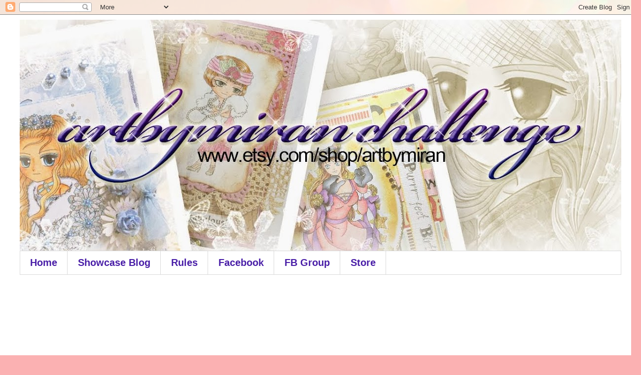

--- FILE ---
content_type: text/html; charset=UTF-8
request_url: https://artbymiranchallenge.blogspot.com/2015/05/challenge-31-anything-goes.html
body_size: 21395
content:
<!DOCTYPE html>
<html class='v2' dir='ltr' lang='en'>
<head>
<link href='https://www.blogger.com/static/v1/widgets/335934321-css_bundle_v2.css' rel='stylesheet' type='text/css'/>
<meta content='width=1100' name='viewport'/>
<meta content='text/html; charset=UTF-8' http-equiv='Content-Type'/>
<meta content='blogger' name='generator'/>
<link href='https://artbymiranchallenge.blogspot.com/favicon.ico' rel='icon' type='image/x-icon'/>
<link href='http://artbymiranchallenge.blogspot.com/2015/05/challenge-31-anything-goes.html' rel='canonical'/>
<link rel="alternate" type="application/atom+xml" title="artbymiran challenge - Atom" href="https://artbymiranchallenge.blogspot.com/feeds/posts/default" />
<link rel="alternate" type="application/rss+xml" title="artbymiran challenge - RSS" href="https://artbymiranchallenge.blogspot.com/feeds/posts/default?alt=rss" />
<link rel="service.post" type="application/atom+xml" title="artbymiran challenge - Atom" href="https://www.blogger.com/feeds/1766995454865642904/posts/default" />

<link rel="alternate" type="application/atom+xml" title="artbymiran challenge - Atom" href="https://artbymiranchallenge.blogspot.com/feeds/7857569559871463650/comments/default" />
<!--Can't find substitution for tag [blog.ieCssRetrofitLinks]-->
<link href='https://blogger.googleusercontent.com/img/b/R29vZ2xl/AVvXsEgDt7rjiumWuKjPbfdV6PvfTdUKqjshFWWCvOZ44SoI9P1pWTjtx23zQ-Sy6HDs3mfCh-a_Q8_PWI5pLG4jbdQ3fS3VYrGEXF5XX17wTm317EZZcl5ATQeRMw6y7XUoMAWuAa9Us9TTY4_f/s1600/digi+girl+207+copy.jpg' rel='image_src'/>
<meta content='http://artbymiranchallenge.blogspot.com/2015/05/challenge-31-anything-goes.html' property='og:url'/>
<meta content='Challenge #31  ANYTHING GOES ' property='og:title'/>
<meta content='  Welcome to Artbymiran&#39;s Challenges   Before I share our Guest Designer and our Designer&#39;s inspiration   I want to share some of our new im...' property='og:description'/>
<meta content='https://blogger.googleusercontent.com/img/b/R29vZ2xl/AVvXsEgDt7rjiumWuKjPbfdV6PvfTdUKqjshFWWCvOZ44SoI9P1pWTjtx23zQ-Sy6HDs3mfCh-a_Q8_PWI5pLG4jbdQ3fS3VYrGEXF5XX17wTm317EZZcl5ATQeRMw6y7XUoMAWuAa9Us9TTY4_f/w1200-h630-p-k-no-nu/digi+girl+207+copy.jpg' property='og:image'/>
<title>artbymiran challenge: Challenge #31  ANYTHING GOES </title>
<style id='page-skin-1' type='text/css'><!--
/*
-----------------------------------------------
Blogger Template Style
Name:     Simple
Designer: Blogger
URL:      www.blogger.com
----------------------------------------------- */
/* Content
----------------------------------------------- */
body {
font: normal normal 15px Georgia, Utopia, 'Palatino Linotype', Palatino, serif;
color: #595959;
background: #fbb1b2 url(//themes.googleusercontent.com/image?id=1IgO1wWgj0K_rUZAoQza9BXyXF8I_PEFrP-DP9u0fUqePLlRNOTLtrSyYQglz9OZfPNqD) repeat fixed top center /* Credit: merrymoonmary (http://www.istockphoto.com/googleimages.php?id=10989085&platform=blogger) */;
padding: 0 0 0 0;
}
html body .region-inner {
min-width: 0;
max-width: 100%;
width: auto;
}
h2 {
font-size: 22px;
}
a:link {
text-decoration:none;
color: #674ea7;
}
a:visited {
text-decoration:none;
color: #818181;
}
a:hover {
text-decoration:underline;
color: #29a8ff;
}
.body-fauxcolumn-outer .fauxcolumn-inner {
background: transparent none repeat scroll top left;
_background-image: none;
}
.body-fauxcolumn-outer .cap-top {
position: absolute;
z-index: 1;
height: 400px;
width: 100%;
}
.body-fauxcolumn-outer .cap-top .cap-left {
width: 100%;
background: transparent none repeat-x scroll top left;
_background-image: none;
}
.content-outer {
-moz-box-shadow: 0 0 0 rgba(0, 0, 0, .15);
-webkit-box-shadow: 0 0 0 rgba(0, 0, 0, .15);
-goog-ms-box-shadow: 0 0 0 #333333;
box-shadow: 0 0 0 rgba(0, 0, 0, .15);
margin-bottom: 1px;
}
.content-inner {
padding: 10px 40px;
}
.content-inner {
background-color: #ffffff;
}
/* Header
----------------------------------------------- */
.header-outer {
background: transparent none repeat-x scroll 0 -400px;
_background-image: none;
}
.Header h1 {
font: normal normal 40px 'Trebuchet MS',Trebuchet,Verdana,sans-serif;
color: #000000;
text-shadow: 0 0 0 rgba(0, 0, 0, .2);
}
.Header h1 a {
color: #000000;
}
.Header .description {
font-size: 18px;
color: #000000;
}
.header-inner .Header .titlewrapper {
padding: 22px 0;
}
.header-inner .Header .descriptionwrapper {
padding: 0 0;
}
/* Tabs
----------------------------------------------- */
.tabs-inner .section:first-child {
border-top: 0 solid #dadada;
}
.tabs-inner .section:first-child ul {
margin-top: -1px;
border-top: 1px solid #dadada;
border-left: 1px solid #dadada;
border-right: 1px solid #dadada;
}
.tabs-inner .widget ul {
background: transparent none repeat-x scroll 0 -800px;
_background-image: none;
border-bottom: 1px solid #dadada;
margin-top: 0;
margin-left: -30px;
margin-right: -30px;
}
.tabs-inner .widget li a {
display: inline-block;
padding: .6em 1em;
font: normal bold 20px Arial, Tahoma, Helvetica, FreeSans, sans-serif;
color: #491ea7;
border-left: 1px solid #ffffff;
border-right: 1px solid #dadada;
}
.tabs-inner .widget li:first-child a {
border-left: none;
}
.tabs-inner .widget li.selected a, .tabs-inner .widget li a:hover {
color: #000000;
background-color: #ebebeb;
text-decoration: none;
}
/* Columns
----------------------------------------------- */
.main-outer {
border-top: 0 solid transparent;
}
.fauxcolumn-left-outer .fauxcolumn-inner {
border-right: 1px solid transparent;
}
.fauxcolumn-right-outer .fauxcolumn-inner {
border-left: 1px solid transparent;
}
/* Headings
----------------------------------------------- */
div.widget > h2,
div.widget h2.title {
margin: 0 0 1em 0;
font: normal bold 14px 'Trebuchet MS',Trebuchet,Verdana,sans-serif;
color: #000000;
}
/* Widgets
----------------------------------------------- */
.widget .zippy {
color: #949494;
text-shadow: 2px 2px 1px rgba(0, 0, 0, .1);
}
.widget .popular-posts ul {
list-style: none;
}
/* Posts
----------------------------------------------- */
h2.date-header {
font: normal bold 11px Arial, Tahoma, Helvetica, FreeSans, sans-serif;
}
.date-header span {
background-color: #ffffff;
color: #674ea7;
padding: 0.4em;
letter-spacing: 3px;
margin: inherit;
}
.main-inner {
padding-top: 35px;
padding-bottom: 65px;
}
.main-inner .column-center-inner {
padding: 0 0;
}
.main-inner .column-center-inner .section {
margin: 0 1em;
}
.post {
margin: 0 0 45px 0;
}
h3.post-title, .comments h4 {
font: normal bold 30px 'Times New Roman', Times, FreeSerif, serif;
margin: .75em 0 0;
}
.post-body {
font-size: 110%;
line-height: 1.4;
position: relative;
}
.post-body img, .post-body .tr-caption-container, .Profile img, .Image img,
.BlogList .item-thumbnail img {
padding: 2px;
background: #ffffff;
border: 1px solid #ebebeb;
-moz-box-shadow: 1px 1px 5px rgba(0, 0, 0, .1);
-webkit-box-shadow: 1px 1px 5px rgba(0, 0, 0, .1);
box-shadow: 1px 1px 5px rgba(0, 0, 0, .1);
}
.post-body img, .post-body .tr-caption-container {
padding: 5px;
}
.post-body .tr-caption-container {
color: #666666;
}
.post-body .tr-caption-container img {
padding: 0;
background: transparent;
border: none;
-moz-box-shadow: 0 0 0 rgba(0, 0, 0, .1);
-webkit-box-shadow: 0 0 0 rgba(0, 0, 0, .1);
box-shadow: 0 0 0 rgba(0, 0, 0, .1);
}
.post-header {
margin: 0 0 1.5em;
line-height: 1.6;
font-size: 90%;
}
.post-footer {
margin: 20px -2px 0;
padding: 5px 10px;
color: #595959;
background-color: #ebebeb;
border-bottom: 1px solid #ebebeb;
line-height: 1.6;
font-size: 90%;
}
#comments .comment-author {
padding-top: 1.5em;
border-top: 1px solid transparent;
background-position: 0 1.5em;
}
#comments .comment-author:first-child {
padding-top: 0;
border-top: none;
}
.avatar-image-container {
margin: .2em 0 0;
}
#comments .avatar-image-container img {
border: 1px solid #ebebeb;
}
/* Comments
----------------------------------------------- */
.comments .comments-content .icon.blog-author {
background-repeat: no-repeat;
background-image: url([data-uri]);
}
.comments .comments-content .loadmore a {
border-top: 1px solid #949494;
border-bottom: 1px solid #949494;
}
.comments .comment-thread.inline-thread {
background-color: #ebebeb;
}
.comments .continue {
border-top: 2px solid #949494;
}
/* Accents
---------------------------------------------- */
.section-columns td.columns-cell {
border-left: 1px solid transparent;
}
.blog-pager {
background: transparent url(//www.blogblog.com/1kt/simple/paging_dot.png) repeat-x scroll top center;
}
.blog-pager-older-link, .home-link,
.blog-pager-newer-link {
background-color: #ffffff;
padding: 5px;
}
.footer-outer {
border-top: 1px dashed #bbbbbb;
}
/* Mobile
----------------------------------------------- */
body.mobile  {
background-size: auto;
}
.mobile .body-fauxcolumn-outer {
background: transparent none repeat scroll top left;
}
.mobile .body-fauxcolumn-outer .cap-top {
background-size: 100% auto;
}
.mobile .content-outer {
-webkit-box-shadow: 0 0 3px rgba(0, 0, 0, .15);
box-shadow: 0 0 3px rgba(0, 0, 0, .15);
}
.mobile .tabs-inner .widget ul {
margin-left: 0;
margin-right: 0;
}
.mobile .post {
margin: 0;
}
.mobile .main-inner .column-center-inner .section {
margin: 0;
}
.mobile .date-header span {
padding: 0.1em 10px;
margin: 0 -10px;
}
.mobile h3.post-title {
margin: 0;
}
.mobile .blog-pager {
background: transparent none no-repeat scroll top center;
}
.mobile .footer-outer {
border-top: none;
}
.mobile .main-inner, .mobile .footer-inner {
background-color: #ffffff;
}
.mobile-index-contents {
color: #595959;
}
.mobile-link-button {
background-color: #674ea7;
}
.mobile-link-button a:link, .mobile-link-button a:visited {
color: #ffffff;
}
.mobile .tabs-inner .section:first-child {
border-top: none;
}
.mobile .tabs-inner .PageList .widget-content {
background-color: #ebebeb;
color: #000000;
border-top: 1px solid #dadada;
border-bottom: 1px solid #dadada;
}
.mobile .tabs-inner .PageList .widget-content .pagelist-arrow {
border-left: 1px solid #dadada;
}

--></style>
<style id='template-skin-1' type='text/css'><!--
body {
min-width: 1300px;
}
.content-outer, .content-fauxcolumn-outer, .region-inner {
min-width: 1300px;
max-width: 1300px;
_width: 1300px;
}
.main-inner .columns {
padding-left: 250px;
padding-right: 250px;
}
.main-inner .fauxcolumn-center-outer {
left: 250px;
right: 250px;
/* IE6 does not respect left and right together */
_width: expression(this.parentNode.offsetWidth -
parseInt("250px") -
parseInt("250px") + 'px');
}
.main-inner .fauxcolumn-left-outer {
width: 250px;
}
.main-inner .fauxcolumn-right-outer {
width: 250px;
}
.main-inner .column-left-outer {
width: 250px;
right: 100%;
margin-left: -250px;
}
.main-inner .column-right-outer {
width: 250px;
margin-right: -250px;
}
#layout {
min-width: 0;
}
#layout .content-outer {
min-width: 0;
width: 800px;
}
#layout .region-inner {
min-width: 0;
width: auto;
}
body#layout div.add_widget {
padding: 8px;
}
body#layout div.add_widget a {
margin-left: 32px;
}
--></style>
<style>
    body {background-image:url(\/\/themes.googleusercontent.com\/image?id=1IgO1wWgj0K_rUZAoQza9BXyXF8I_PEFrP-DP9u0fUqePLlRNOTLtrSyYQglz9OZfPNqD);}
    
@media (max-width: 200px) { body {background-image:url(\/\/themes.googleusercontent.com\/image?id=1IgO1wWgj0K_rUZAoQza9BXyXF8I_PEFrP-DP9u0fUqePLlRNOTLtrSyYQglz9OZfPNqD&options=w200);}}
@media (max-width: 400px) and (min-width: 201px) { body {background-image:url(\/\/themes.googleusercontent.com\/image?id=1IgO1wWgj0K_rUZAoQza9BXyXF8I_PEFrP-DP9u0fUqePLlRNOTLtrSyYQglz9OZfPNqD&options=w400);}}
@media (max-width: 800px) and (min-width: 401px) { body {background-image:url(\/\/themes.googleusercontent.com\/image?id=1IgO1wWgj0K_rUZAoQza9BXyXF8I_PEFrP-DP9u0fUqePLlRNOTLtrSyYQglz9OZfPNqD&options=w800);}}
@media (max-width: 1200px) and (min-width: 801px) { body {background-image:url(\/\/themes.googleusercontent.com\/image?id=1IgO1wWgj0K_rUZAoQza9BXyXF8I_PEFrP-DP9u0fUqePLlRNOTLtrSyYQglz9OZfPNqD&options=w1200);}}
/* Last tag covers anything over one higher than the previous max-size cap. */
@media (min-width: 1201px) { body {background-image:url(\/\/themes.googleusercontent.com\/image?id=1IgO1wWgj0K_rUZAoQza9BXyXF8I_PEFrP-DP9u0fUqePLlRNOTLtrSyYQglz9OZfPNqD&options=w1600);}}
  </style>
<link href='https://www.blogger.com/dyn-css/authorization.css?targetBlogID=1766995454865642904&amp;zx=e051e5c1-6c29-40ec-aba4-ec8315a4bafc' media='none' onload='if(media!=&#39;all&#39;)media=&#39;all&#39;' rel='stylesheet'/><noscript><link href='https://www.blogger.com/dyn-css/authorization.css?targetBlogID=1766995454865642904&amp;zx=e051e5c1-6c29-40ec-aba4-ec8315a4bafc' rel='stylesheet'/></noscript>
<meta name='google-adsense-platform-account' content='ca-host-pub-1556223355139109'/>
<meta name='google-adsense-platform-domain' content='blogspot.com'/>

</head>
<body class='loading variant-simplysimple'>
<div class='navbar section' id='navbar' name='Navbar'><div class='widget Navbar' data-version='1' id='Navbar1'><script type="text/javascript">
    function setAttributeOnload(object, attribute, val) {
      if(window.addEventListener) {
        window.addEventListener('load',
          function(){ object[attribute] = val; }, false);
      } else {
        window.attachEvent('onload', function(){ object[attribute] = val; });
      }
    }
  </script>
<div id="navbar-iframe-container"></div>
<script type="text/javascript" src="https://apis.google.com/js/platform.js"></script>
<script type="text/javascript">
      gapi.load("gapi.iframes:gapi.iframes.style.bubble", function() {
        if (gapi.iframes && gapi.iframes.getContext) {
          gapi.iframes.getContext().openChild({
              url: 'https://www.blogger.com/navbar/1766995454865642904?po\x3d7857569559871463650\x26origin\x3dhttps://artbymiranchallenge.blogspot.com',
              where: document.getElementById("navbar-iframe-container"),
              id: "navbar-iframe"
          });
        }
      });
    </script><script type="text/javascript">
(function() {
var script = document.createElement('script');
script.type = 'text/javascript';
script.src = '//pagead2.googlesyndication.com/pagead/js/google_top_exp.js';
var head = document.getElementsByTagName('head')[0];
if (head) {
head.appendChild(script);
}})();
</script>
</div></div>
<div class='body-fauxcolumns'>
<div class='fauxcolumn-outer body-fauxcolumn-outer'>
<div class='cap-top'>
<div class='cap-left'></div>
<div class='cap-right'></div>
</div>
<div class='fauxborder-left'>
<div class='fauxborder-right'></div>
<div class='fauxcolumn-inner'>
</div>
</div>
<div class='cap-bottom'>
<div class='cap-left'></div>
<div class='cap-right'></div>
</div>
</div>
</div>
<div class='content'>
<div class='content-fauxcolumns'>
<div class='fauxcolumn-outer content-fauxcolumn-outer'>
<div class='cap-top'>
<div class='cap-left'></div>
<div class='cap-right'></div>
</div>
<div class='fauxborder-left'>
<div class='fauxborder-right'></div>
<div class='fauxcolumn-inner'>
</div>
</div>
<div class='cap-bottom'>
<div class='cap-left'></div>
<div class='cap-right'></div>
</div>
</div>
</div>
<div class='content-outer'>
<div class='content-cap-top cap-top'>
<div class='cap-left'></div>
<div class='cap-right'></div>
</div>
<div class='fauxborder-left content-fauxborder-left'>
<div class='fauxborder-right content-fauxborder-right'></div>
<div class='content-inner'>
<header>
<div class='header-outer'>
<div class='header-cap-top cap-top'>
<div class='cap-left'></div>
<div class='cap-right'></div>
</div>
<div class='fauxborder-left header-fauxborder-left'>
<div class='fauxborder-right header-fauxborder-right'></div>
<div class='region-inner header-inner'>
<div class='header section' id='header' name='Header'><div class='widget Header' data-version='1' id='Header1'>
<div id='header-inner'>
<a href='https://artbymiranchallenge.blogspot.com/' style='display: block'>
<img alt='artbymiran challenge' height='469px; ' id='Header1_headerimg' src='https://blogger.googleusercontent.com/img/b/R29vZ2xl/AVvXsEhSekxdpZk7UT7netsNxz1nAWd7LefaKxE5-_JXgrg1KyqqmtKGl_FOIXovwugU7CqcVcFJJCexY1rSH7iYlixTit6iRT5yeOOAcszgJkOoVir7YB_dfVZ0y8EqfyaMVk7jSosH_HaV_w8B/s1220/challenge+blog+banner+copy.jpg' style='display: block' width='1220px; '/>
</a>
</div>
</div></div>
</div>
</div>
<div class='header-cap-bottom cap-bottom'>
<div class='cap-left'></div>
<div class='cap-right'></div>
</div>
</div>
</header>
<div class='tabs-outer'>
<div class='tabs-cap-top cap-top'>
<div class='cap-left'></div>
<div class='cap-right'></div>
</div>
<div class='fauxborder-left tabs-fauxborder-left'>
<div class='fauxborder-right tabs-fauxborder-right'></div>
<div class='region-inner tabs-inner'>
<div class='tabs section' id='crosscol' name='Cross-Column'><div class='widget PageList' data-version='1' id='PageList1'>
<h2>Menu</h2>
<div class='widget-content'>
<ul>
<li>
<a href='https://artbymiranchallenge.blogspot.com/'>Home</a>
</li>
<li>
<a href='http://artbymiran.blogspot.ca'>Showcase Blog </a>
</li>
<li>
<a href='https://artbymiranchallenge.blogspot.com/p/rule.html'>Rules</a>
</li>
<li>
<a href='https://www.facebook.com/artbymiran'>Facebook</a>
</li>
<li>
<a href='https://www.facebook.com/groups/513983752054347/'>FB Group</a>
</li>
<li>
<a href='https://www.etsy.com/shop/artbymiran'>Store</a>
</li>
</ul>
<div class='clear'></div>
</div>
</div><div class='widget Followers' data-version='1' id='Followers1'>
<h2 class='title'>Followers</h2>
<div class='widget-content'>
<div id='Followers1-wrapper'>
<div style='margin-right:2px;'>
<div><script type="text/javascript" src="https://apis.google.com/js/platform.js"></script>
<div id="followers-iframe-container"></div>
<script type="text/javascript">
    window.followersIframe = null;
    function followersIframeOpen(url) {
      gapi.load("gapi.iframes", function() {
        if (gapi.iframes && gapi.iframes.getContext) {
          window.followersIframe = gapi.iframes.getContext().openChild({
            url: url,
            where: document.getElementById("followers-iframe-container"),
            messageHandlersFilter: gapi.iframes.CROSS_ORIGIN_IFRAMES_FILTER,
            messageHandlers: {
              '_ready': function(obj) {
                window.followersIframe.getIframeEl().height = obj.height;
              },
              'reset': function() {
                window.followersIframe.close();
                followersIframeOpen("https://www.blogger.com/followers/frame/1766995454865642904?colors\x3dCgt0cmFuc3BhcmVudBILdHJhbnNwYXJlbnQaByM1OTU5NTkiByM2NzRlYTcqByNmZmZmZmYyByMwMDAwMDA6ByM1OTU5NTlCByM2NzRlYTdKByM5NDk0OTRSByM2NzRlYTdaC3RyYW5zcGFyZW50\x26pageSize\x3d21\x26hl\x3den\x26origin\x3dhttps://artbymiranchallenge.blogspot.com");
              },
              'open': function(url) {
                window.followersIframe.close();
                followersIframeOpen(url);
              }
            }
          });
        }
      });
    }
    followersIframeOpen("https://www.blogger.com/followers/frame/1766995454865642904?colors\x3dCgt0cmFuc3BhcmVudBILdHJhbnNwYXJlbnQaByM1OTU5NTkiByM2NzRlYTcqByNmZmZmZmYyByMwMDAwMDA6ByM1OTU5NTlCByM2NzRlYTdKByM5NDk0OTRSByM2NzRlYTdaC3RyYW5zcGFyZW50\x26pageSize\x3d21\x26hl\x3den\x26origin\x3dhttps://artbymiranchallenge.blogspot.com");
  </script></div>
</div>
</div>
<div class='clear'></div>
</div>
</div></div>
<div class='tabs no-items section' id='crosscol-overflow' name='Cross-Column 2'></div>
</div>
</div>
<div class='tabs-cap-bottom cap-bottom'>
<div class='cap-left'></div>
<div class='cap-right'></div>
</div>
</div>
<div class='main-outer'>
<div class='main-cap-top cap-top'>
<div class='cap-left'></div>
<div class='cap-right'></div>
</div>
<div class='fauxborder-left main-fauxborder-left'>
<div class='fauxborder-right main-fauxborder-right'></div>
<div class='region-inner main-inner'>
<div class='columns fauxcolumns'>
<div class='fauxcolumn-outer fauxcolumn-center-outer'>
<div class='cap-top'>
<div class='cap-left'></div>
<div class='cap-right'></div>
</div>
<div class='fauxborder-left'>
<div class='fauxborder-right'></div>
<div class='fauxcolumn-inner'>
</div>
</div>
<div class='cap-bottom'>
<div class='cap-left'></div>
<div class='cap-right'></div>
</div>
</div>
<div class='fauxcolumn-outer fauxcolumn-left-outer'>
<div class='cap-top'>
<div class='cap-left'></div>
<div class='cap-right'></div>
</div>
<div class='fauxborder-left'>
<div class='fauxborder-right'></div>
<div class='fauxcolumn-inner'>
</div>
</div>
<div class='cap-bottom'>
<div class='cap-left'></div>
<div class='cap-right'></div>
</div>
</div>
<div class='fauxcolumn-outer fauxcolumn-right-outer'>
<div class='cap-top'>
<div class='cap-left'></div>
<div class='cap-right'></div>
</div>
<div class='fauxborder-left'>
<div class='fauxborder-right'></div>
<div class='fauxcolumn-inner'>
</div>
</div>
<div class='cap-bottom'>
<div class='cap-left'></div>
<div class='cap-right'></div>
</div>
</div>
<!-- corrects IE6 width calculation -->
<div class='columns-inner'>
<div class='column-center-outer'>
<div class='column-center-inner'>
<div class='main section' id='main' name='Main'><div class='widget Blog' data-version='1' id='Blog1'>
<div class='blog-posts hfeed'>

          <div class="date-outer">
        
<h2 class='date-header'><span>Friday, May 1, 2015</span></h2>

          <div class="date-posts">
        
<div class='post-outer'>
<div class='post hentry uncustomized-post-template' itemprop='blogPost' itemscope='itemscope' itemtype='http://schema.org/BlogPosting'>
<meta content='https://blogger.googleusercontent.com/img/b/R29vZ2xl/AVvXsEgDt7rjiumWuKjPbfdV6PvfTdUKqjshFWWCvOZ44SoI9P1pWTjtx23zQ-Sy6HDs3mfCh-a_Q8_PWI5pLG4jbdQ3fS3VYrGEXF5XX17wTm317EZZcl5ATQeRMw6y7XUoMAWuAa9Us9TTY4_f/s1600/digi+girl+207+copy.jpg' itemprop='image_url'/>
<meta content='1766995454865642904' itemprop='blogId'/>
<meta content='7857569559871463650' itemprop='postId'/>
<a name='7857569559871463650'></a>
<h3 class='post-title entry-title' itemprop='name'>
Challenge #31  ANYTHING GOES 
</h3>
<div class='post-header'>
<div class='post-header-line-1'></div>
</div>
<div class='post-body entry-content' id='post-body-7857569559871463650' itemprop='description articleBody'>
<div style="background-color: white; color: #595959; font-family: Georgia, Utopia, 'Palatino Linotype', Palatino, serif; font-size: 17px; line-height: 23.1000003814697px; margin: 0px;">
<div style="text-align: center;">
<span style="color: #999999; font-family: Verdana, sans-serif;">Welcome to Artbymiran's Challenges</span><br />
<span style="color: #999999; font-family: Verdana, sans-serif;"><br /></span>
<span style="color: #999999; font-family: Verdana, sans-serif; font-size: 16.5px; line-height: 23.1000003814697px;">Before I share our Guest Designer and our Designer's inspiration&nbsp;</span><br />
<span style="color: #999999; font-family: Verdana, sans-serif; font-size: 16.5px; line-height: 23.1000003814697px;">I want to share some of our new images that have been added&nbsp;</span><br />
<span style="color: #999999; font-family: Verdana, sans-serif; font-size: 16.5px; line-height: 23.1000003814697px;">to the&nbsp;<a href="https://www.etsy.com/au/shop/artbymiran?page=1" style="color: #818181; text-decoration: none;">store</a>, all available to purchase!</span><br />
<span style="color: #999999; font-family: Verdana, sans-serif; font-size: 16.5px; line-height: 23.1000003814697px;"><br /></span>
<br />
<div class="separator" style="clear: both; color: #666666; font-size: 16.5px; line-height: 23.1000003814697px;">
<a href="https://www.etsy.com/ca/listing/231807185/digital-stamp-mermaid-maria-digi-stamp?ref=shop_home_active_4" style="color: #888888; text-decoration: none;"><img border="0" height="320" src="https://blogger.googleusercontent.com/img/b/R29vZ2xl/AVvXsEgDt7rjiumWuKjPbfdV6PvfTdUKqjshFWWCvOZ44SoI9P1pWTjtx23zQ-Sy6HDs3mfCh-a_Q8_PWI5pLG4jbdQ3fS3VYrGEXF5XX17wTm317EZZcl5ATQeRMw6y7XUoMAWuAa9Us9TTY4_f/s1600/digi+girl+207+copy.jpg" style="-webkit-box-shadow: rgba(0, 0, 0, 0.0980392) 1px 1px 5px; background: transparent; border: 1px solid rgb(238, 238, 238); box-shadow: rgba(0, 0, 0, 0.0980392) 1px 1px 5px; padding: 5px; position: relative;" width="256" /></a><a href="https://www.etsy.com/ca/listing/231807729/digital-stamp-sassy-sylvia-digi-stamp?ref=listing-shop-header-1" style="color: #888888; text-decoration: none;"><img border="0" height="320" src="https://blogger.googleusercontent.com/img/b/R29vZ2xl/AVvXsEiVxud_EYnVMPznhuIQ0-L_3MQ83N65S9s_EPXc45kQw_Wz5-TWe0GTLo3igVVifqar3vVpTwGbisoqfbiyhfXJgIL06aHJfMFPEcHVl6TWJmO6QX4_dxXXSe7HbQEvfxnjWkdKoP7UwdnA/s1600/digi+girl+211+copy.jpg" style="-webkit-box-shadow: rgba(0, 0, 0, 0.0980392) 1px 1px 5px; background: transparent; border: 1px solid rgb(238, 238, 238); box-shadow: rgba(0, 0, 0, 0.0980392) 1px 1px 5px; padding: 5px; position: relative;" width="256" /></a></div>
<br style="color: #666666; font-size: 16.5px; line-height: 23.1000003814697px; text-align: start;" />
<div class="separator" style="clear: both; color: #666666; font-size: 16.5px; line-height: 23.1000003814697px;">
<a href="https://www.etsy.com/ca/listing/231807945/digital-stamp-cupcake-cindy-digi-stamp?ref=listing-shop-header-0" style="color: #888888; text-decoration: none;"><img border="0" height="320" src="https://blogger.googleusercontent.com/img/b/R29vZ2xl/AVvXsEjI6VmkSUqa1POtTIBcejx9DA5YjAloI7GDenz3M1fANkJSd8y2E1lVKrWX_izCsJUsB-SsGfPd8rva3g03VWqaO1e51_BZLGK4NbyXi5p8RirrgMEDlc25YEzUkYMC_6Ad46v_BzAl0ofP/s1600/digi+girl+213+copy.jpg" style="-webkit-box-shadow: rgba(0, 0, 0, 0.0980392) 1px 1px 5px; background: transparent; border: 1px solid rgb(238, 238, 238); box-shadow: rgba(0, 0, 0, 0.0980392) 1px 1px 5px; padding: 5px; position: relative;" width="256" /></a><a href="https://www.etsy.com/ca/listing/226032968/party-time-patti-digital-stamp?ref=shop_home_active_19" style="color: #888888; text-decoration: none;"><img border="0" height="320" src="https://blogger.googleusercontent.com/img/b/R29vZ2xl/AVvXsEjmBxy1rBA3QbikfDl5UqjUB5jT9jZRAbC1I5G7pM_mn-AvlCR6VoJp-HpcTNJ5v8mnslIkqBsAkJ6OkiXWzl55b5Tu_MJFGkS9Nz1Q6Q3N3kAzaw7YCN7BwzRR7MV15ej_8vMDOH5z7vHo/s1600/digi+girl+196+copy.jpg" style="-webkit-box-shadow: rgba(0, 0, 0, 0.0980392) 1px 1px 5px; background: transparent; border: 1px solid rgb(238, 238, 238); box-shadow: rgba(0, 0, 0, 0.0980392) 1px 1px 5px; padding: 5px; position: relative;" width="256" /></a></div>
<br style="color: #666666; font-size: 16.5px; line-height: 23.1000003814697px; text-align: start;" />
<div class="separator" style="clear: both; color: #666666; font-size: 16.5px; line-height: 23.1000003814697px;">
<a href="https://www.etsy.com/ca/listing/231814746/digital-stamp-pirate-paityn-digi-stamp?ref=shop_home_active_5" style="color: #888888; text-decoration: none;"><img border="0" height="320" src="https://blogger.googleusercontent.com/img/b/R29vZ2xl/AVvXsEjdrIXCtbslyvODPoF7V23hvjCgol3vX9vYnOs80sqGJD2kpn5mH2AORZgE-juB4ic6KUXugBj7yZD5yOyMvI1nKv_3ZZ4aiaDD3DUpzetUf3Z1hpTBon39ggAoVv9q8A3CpkLuPXvEsCB4/s1600/digi+girl+205+copy.jpg" style="-webkit-box-shadow: rgba(0, 0, 0, 0.0980392) 1px 1px 5px; background: transparent; border: 1px solid rgb(238, 238, 238); box-shadow: rgba(0, 0, 0, 0.0980392) 1px 1px 5px; padding: 5px; position: relative;" width="256" /></a><a href="https://www.etsy.com/ca/listing/231815624/digital-stamp-mermaid-maria-digi-stamp?ref=listing-shop-header-2" style="color: #888888; text-decoration: none;"><img border="0" height="320" src="https://blogger.googleusercontent.com/img/b/R29vZ2xl/AVvXsEhn8oCf8gyMV1DEn5aGV4TAVpXxIzi0NiQo_fekzwhgoGMPFSvGcuLlDdmrb4oGmpZDuHaMH5a3XrK3XhgfXYF_TrdJeP9Iwm1EdB1dCdO_6tVyuSjeMy04_ef5Lz2F_QJp7Jyn-z5qYm01/s1600/digi+girl+209+copy.jpg" style="-webkit-box-shadow: rgba(0, 0, 0, 0.0980392) 1px 1px 5px; background: transparent; border: 1px solid rgb(238, 238, 238); box-shadow: rgba(0, 0, 0, 0.0980392) 1px 1px 5px; padding: 5px; position: relative;" width="256" /></a></div>
<span style="color: #999999; font-family: Verdana, sans-serif;"><br /></span></div>
</div>
<div style="margin: 0px;">
<div style="background-color: white; text-align: center;">
<div style="color: #595959; font-family: Georgia, Utopia, 'Palatino Linotype', Palatino, serif; line-height: 23.1000003814697px;">
<span style="color: #999999; font-family: Verdana, sans-serif;">It's time for our "Anything Goes" Challenge</span></div>
<div style="color: #595959; font-family: Georgia, Utopia, 'Palatino Linotype', Palatino, serif; line-height: 23.1000003814697px;">
<span style="color: #999999; font-family: Verdana, sans-serif;"><br /></span></div>
<div style="color: #595959; font-family: Georgia, Utopia, 'Palatino Linotype', Palatino, serif; line-height: 23.1000003814697px;">
<span style="color: #999999; font-family: Verdana, sans-serif;">Congratulations to our winner, Top 3 and GDT invite</span></div>
<div style="color: #595959; font-family: Georgia, Utopia, 'Palatino Linotype', Palatino, serif; line-height: 23.1000003814697px;">
<span style="color: #999999; font-family: Verdana, sans-serif;">for Challenge #29!!</span></div>
<div>
<div style="font-family: Georgia, Utopia, 'Palatino Linotype', Palatino, serif; line-height: 23.1000003814697px;">
<span style="font-family: Verdana, sans-serif;"><span style="color: #595959;">you can see the announcement of winners<a href="http://artbymiranchallenge.blogspot.ca/2015/04/winner-winner-challenge-29.html">&nbsp;</a></span><b><span style="color: #666666;"><a href="http://artbymiranchallenge.blogspot.ca/2015/04/winner-winner-challenge-29.html">here&nbsp;</a></span></b></span></div>
<div style="font-family: Georgia, Utopia, 'Palatino Linotype', Palatino, serif; line-height: 23.1000003814697px;">
<span style="font-family: Verdana, sans-serif;"><b><br /></b></span></div>
<div style="color: #595959; font-family: Georgia, Utopia, 'Palatino Linotype', Palatino, serif; line-height: 23.1000003814697px; margin: 0px;">
<span style="color: #999999; font-family: Verdana, sans-serif;">Who will be our Lucky Winner and Top 3 Picks for our Challenge #30?</span></div>
<div style="margin: 0px;">
<div style="margin: 0px;">
<div style="margin: 0px;">
<div>
<div style="color: #595959; font-family: Georgia, Utopia, 'Palatino Linotype', Palatino, serif; line-height: 23.1000003814697px;">
<span style="color: #999999; font-family: Verdana, sans-serif;">Be sure to check back for our Winner announcement next Friday May 8th&nbsp;</span></div>
<div style="color: #595959; font-family: Georgia, Utopia, 'Palatino Linotype', Palatino, serif; line-height: 23.1000003814697px;">
<span style="color: #999999; font-family: Verdana, sans-serif;"><br /></span></div>
<div>
<div>
<div style="color: #595959; font-family: Georgia, Utopia, 'Palatino Linotype', Palatino, serif; line-height: 23.1000003814697px;">
<span style="color: #999999; font-family: Verdana, sans-serif; font-size: small; font-weight: bold;">Please join us in Welcoming our Special Guest&nbsp;</span><span style="color: #999999; font-family: Verdana, sans-serif; font-size: small; font-weight: bold;">Designer this week</span></div>
<div style="color: #595959; font-family: Georgia, Utopia, 'Palatino Linotype', Palatino, serif; line-height: 23.1000003814697px;">
<span style="color: #999999; font-family: Verdana, sans-serif; font-size: small; font-weight: bold;"><br /></span></div>
<div style="line-height: 23.1000003814697px;">
<span style="line-height: 15.4559993743896px; text-align: left;"><span style="color: #666666; font-family: Verdana, sans-serif;"><b><a href="http://mypassionforcolorscardsbyfrouwkje.blogspot.nl/">Frouwkje van Keeken&nbsp;</a></b></span></span></div>
<div style="line-height: 23.1000003814697px;">
<span style="line-height: 15.4559993743896px; text-align: left;"><span style="color: #666666; font-family: Verdana, sans-serif;"><br /></span></span>
</div>
<div class="separator" style="clear: both; line-height: 23.1000003814697px; text-align: center;">
<a href="https://blogger.googleusercontent.com/img/b/R29vZ2xl/AVvXsEj2DAoWf2tshxiKvE9Utri9Xdv_ksczASgvBso8zWdvKJ8ultxPWCFK7CIq4cFLdXKyyvS-ACscnCjynIhl1K6E40wDaV0B_iOwv0K4H6Sp4WDJHQTvYA0ogs02M-tuhRhEvFOwe8U-I5Bu/s1600/1.jpg" imageanchor="1" style="margin-left: 1em; margin-right: 1em;"><img border="0" height="301" src="https://blogger.googleusercontent.com/img/b/R29vZ2xl/AVvXsEj2DAoWf2tshxiKvE9Utri9Xdv_ksczASgvBso8zWdvKJ8ultxPWCFK7CIq4cFLdXKyyvS-ACscnCjynIhl1K6E40wDaV0B_iOwv0K4H6Sp4WDJHQTvYA0ogs02M-tuhRhEvFOwe8U-I5Bu/s1600/1.jpg" width="320" /></a></div>
<div class="separator" style="clear: both; line-height: 23.1000003814697px; text-align: center;">
<br /></div>
<div class="separator" style="clear: both; line-height: 23.1000003814697px; text-align: center;">
<span style="color: #666666; font-family: Verdana, sans-serif;"><span style="line-height: 15.4559993743896px; text-align: left;">I was so surprised when I saw that I could be a guest designer for this challenge. Thank you:-D.</span><br style="line-height: 15.4559993743896px; text-align: left;" /><span style="line-height: 15.4559993743896px; text-align: left;">The pictures of Mi Ran are so much fun to color !! With those sweet faces and beautiful hair to color.&nbsp;</span><br style="line-height: 15.4559993743896px; text-align: left;" /><span style="line-height: 15.4559993743896px; text-align: left;">My name is Frouwkje, 59 years and living in Netherlands. I'm married to Gerard. We have two sons and two grandsons, whom we really enjoy!</span><br style="line-height: 15.4559993743896px; text-align: left;" /><span style="line-height: 15.4559993743896px; text-align: left;">I have always been "crazy" about colors.</span><br style="line-height: 15.4559993743896px; text-align: left;" /><span style="line-height: 15.4559993743896px; text-align: left;">Since June 2010 I make scrapcards and color stamps in with my Copic Markers. In this I find EVERYTHING that I like. To invent a layout, coloring stamped images, the paper search it, flowers etc. Everything has only to do with color. I really have a passion for colors !!! I'm really happy when I am colouring and making cards!</span><br style="line-height: 15.4559993743896px; text-align: left;" /><span style="line-height: 15.4559993743896px; text-align: left;">Hence the name of my blog 'My Passion for Colors'.</span><br style="line-height: 15.4559993743896px; text-align: left;" /><span style="line-height: 15.4559993743896px; text-align: left;">I hope you'll enjoy my cards. For more information you can visit my blog;-).&nbsp;</span><br style="line-height: 15.4559993743896px; text-align: left;" /><a href="http://l.facebook.com/l.php?u=http%3A%2F%2Fmypassionforcolorscardsbyfrouwkje.blogspot.nl%2F&amp;h=KAQGiX5xv&amp;enc=AZO4C_GvejzMyVmCpsJ2Wm4KSTPfgvFPaKDrjPaySXq5pZuGV0yPg5j8O8pGiWbLXJijpbzfKTTfc3uZwOQggO8ikCUlJ0XSNoX40Mfl8B4xy7hFBXJFWbWXGf869JzF7pyv0q6H1EdgI_c4xJ2DmhqpKzTj3NKFP-mdZ6vDA0bnmw&amp;s=1" rel="nofollow" style="cursor: pointer; line-height: 15.4559993743896px; text-align: left; text-decoration: none;" target="_blank">http://mypassionforcolorscardsbyfrouwkje.blogspot.nl/</a><br style="line-height: 15.4559993743896px; text-align: left;" /><span style="line-height: 15.4559993743896px; text-align: left;">xxx Frouwkje</span></span></div>
<div class="separator" style="clear: both; line-height: 23.1000003814697px; text-align: center;">
<br /></div>
<div style="line-height: 23.1000003814697px;">
<br /></div>
<div style="line-height: 23.1000003814697px;">
<span style="color: #666666;"><span style="line-height: 15.4559993743896px; text-align: left;"><span style="font-family: Verdana, sans-serif;">Frouwkje's</span></span><span style="font-family: helvetica, arial, 'lucida grande', sans-serif; font-size: 14px; line-height: 15.4559993743896px; text-align: left;">&nbsp;</span><span style="font-family: Verdana, sans-serif; line-height: 23.1000003814697px;">beautiful card showcasing <a href="https://www.etsy.com/ca/listing/219130968/digital-stamp-flutterby-digi-stamp?ref=shop_home_active_19">Flutterby&nbsp;</a></span></span></div>
<div style="line-height: 23.1000003814697px;">
<span style="color: #999999; font-family: Verdana, sans-serif;">Flutterby can also be found in rubber stamp at <a href="http://www.craftsandme.co.uk/newflutterby-rubber-stamp-p-2297.html">Crafts and Me&nbsp;</a></span></div>
<div style="line-height: 23.1000003814697px;">
<span style="color: #999999; font-family: Verdana, sans-serif; line-height: 23.1000003814697px;"><br /></span>
</div>
<div class="separator" style="clear: both; line-height: 23.1000003814697px; text-align: center;">
<a href="https://blogger.googleusercontent.com/img/b/R29vZ2xl/AVvXsEhzv7krJl4adtZ5ts7yxets8ZaRTBZmezZFhx6Lw4UNh3Cgt8C0XvSmzbV1W5klBausmk96tq6P9uw7oAmj7E5P3eW__dtCeyRW6dKAT0c1yuUrhy0xAw2GG3nmO_tnhphc3maPoqCjnOCJ/s1600/2.jpg" imageanchor="1" style="margin-left: 1em; margin-right: 1em;"><img border="0" height="300" src="https://blogger.googleusercontent.com/img/b/R29vZ2xl/AVvXsEhzv7krJl4adtZ5ts7yxets8ZaRTBZmezZFhx6Lw4UNh3Cgt8C0XvSmzbV1W5klBausmk96tq6P9uw7oAmj7E5P3eW__dtCeyRW6dKAT0c1yuUrhy0xAw2GG3nmO_tnhphc3maPoqCjnOCJ/s1600/2.jpg" width="400" /></a></div>
<div class="separator" style="clear: both; line-height: 23.1000003814697px; text-align: center;">
<br /></div>
<div class="separator" style="clear: both; line-height: 23.1000003814697px;">
<b style="color: #999999; font-family: Georgia, Utopia, 'Palatino Linotype', Palatino, serif; line-height: 23.1000003814697px;"><span style="font-family: Verdana, sans-serif;">Please stop over to </span></b><span style="color: #666666; font-family: Verdana, sans-serif; line-height: 15.4559993743896px; text-align: left;"><a href="http://mypassionforcolorscardsbyfrouwkje.blogspot.nl/">Frouwkje's&nbsp;</a></span><b style="color: #999999; font-family: Georgia, Utopia, 'Palatino Linotype', Palatino, serif; line-height: 23.1000003814697px;"><span style="font-family: Verdana, sans-serif;"><a href="http://mypassionforcolorscardsbyfrouwkje.blogspot.nl/">blog</a><a href="http://aimaginacao.blogspot.com.br/" style="text-decoration: none;">&nbsp;</a></span><span style="font-family: Verdana, sans-serif;">and leave her some love for all of her fabulous creations!</span></b></div>
<div class="separator" style="clear: both; line-height: 23.1000003814697px;">
<b style="color: #999999; font-family: Georgia, Utopia, 'Palatino Linotype', Palatino, serif; font-size: 17px; line-height: 23.1000003814697px;"><span style="font-family: Verdana, sans-serif;"><br /></span></b></div>
<div class="separator" style="clear: both; line-height: 23.1000003814697px;">
<span style="color: #999999; font-family: Verdana, sans-serif;"><span style="font-size: 17px;"><b>Now for some breath -taking creations</b></span></span></div>
<div class="separator" style="-webkit-text-stroke-width: 0px; background-color: white; clear: both; color: black; font-family: 'Times New Roman'; font-size: medium; font-style: normal; font-variant: normal; font-weight: normal; letter-spacing: normal; line-height: 23.1000003814697px; margin: 0px; orphans: auto; text-align: center; text-indent: 0px; text-transform: none; white-space: normal; widows: 1; word-spacing: 0px;">
<span style="color: #999999; font-family: Verdana, sans-serif;"><span style="font-size: 17px;"><b>from our fabulous designers ........</b></span></span></div>
<div class="separator" style="-webkit-text-stroke-width: 0px; background-color: white; clear: both; color: black; font-family: 'Times New Roman'; font-size: medium; font-style: normal; font-variant: normal; font-weight: normal; letter-spacing: normal; line-height: 23.1000003814697px; margin: 0px; orphans: auto; text-align: center; text-indent: 0px; text-transform: none; white-space: normal; widows: 1; word-spacing: 0px;">
<span style="color: #999999; font-family: Verdana, sans-serif;"><span style="font-size: 17px;"><b><br /></b></span></span></div>
<div class="separator" style="-webkit-text-stroke-width: 0px; background-color: white; clear: both; color: black; font-family: 'Times New Roman'; font-size: medium; font-style: normal; font-variant: normal; font-weight: normal; letter-spacing: normal; line-height: 23.1000003814697px; margin: 0px; orphans: auto; text-align: center; text-indent: 0px; text-transform: none; white-space: normal; widows: 1; word-spacing: 0px;">
<span style="color: #999999; font-family: Verdana, sans-serif;"><span style="font-size: 17px;"><b>Our amazing owner and artist</b></span></span></div>
<div class="separator" style="-webkit-text-stroke-width: 0px; background-color: white; clear: both; color: black; font-family: 'Times New Roman'; font-size: medium; font-style: normal; font-variant: normal; font-weight: normal; letter-spacing: normal; line-height: 23.1000003814697px; margin: 0px; orphans: auto; text-align: center; text-indent: 0px; text-transform: none; white-space: normal; widows: 1; word-spacing: 0px;">
<span style="color: #999999; font-family: Verdana, sans-serif;"><span style="font-size: 17px;"><b>MiRan</b></span></span></div>
<div class="separator" style="-webkit-text-stroke-width: 0px; background-color: white; clear: both; color: black; font-family: 'Times New Roman'; font-size: medium; font-style: normal; font-variant: normal; font-weight: normal; letter-spacing: normal; line-height: 23.1000003814697px; margin: 0px; orphans: auto; text-align: center; text-indent: 0px; text-transform: none; white-space: normal; widows: 1; word-spacing: 0px;">
<span style="color: #999999; font-family: Verdana, sans-serif; line-height: 18px; text-align: left;">showcasing&nbsp;</span><span style="line-height: 15.4559993743896px; text-align: left;"><span style="color: #999999; font-family: Verdana, sans-serif;"><a href="https://www.etsy.com/ca/listing/213372710/digital-stamp-rosetta-digi-stamp?ref=shop_home_active_5">Rosetta</a></span></span></div>
<div class="separator" style="-webkit-text-stroke-width: 0px; background-color: white; clear: both; color: black; font-family: 'Times New Roman'; font-size: medium; font-style: normal; font-variant: normal; font-weight: normal; letter-spacing: normal; line-height: 23.1000003814697px; margin: 0px; orphans: auto; text-align: center; text-indent: 0px; text-transform: none; white-space: normal; widows: 1; word-spacing: 0px;">
<br /></div>
<div class="separator" style="clear: both; line-height: 23.1000003814697px; text-align: center;">
<a href="https://blogger.googleusercontent.com/img/b/R29vZ2xl/AVvXsEiQNXF9FNex4_yNO622wjgBmYJCnZeA1dUTN1x9uOpoV08N9g3pJpG_tNX5e-1DOy5l3jm12AtsckKVxIymWp_zH2hyphenhyphenAnd0S7y0_cMBSVFz5KDsqkkziPiEsvjjovADegbXq6MyttpEQgDP/s1600/4.jpg" imageanchor="1" style="margin-left: 1em; margin-right: 1em;"><img border="0" height="357" src="https://blogger.googleusercontent.com/img/b/R29vZ2xl/AVvXsEiQNXF9FNex4_yNO622wjgBmYJCnZeA1dUTN1x9uOpoV08N9g3pJpG_tNX5e-1DOy5l3jm12AtsckKVxIymWp_zH2hyphenhyphenAnd0S7y0_cMBSVFz5KDsqkkziPiEsvjjovADegbXq6MyttpEQgDP/s1600/4.jpg" width="400" /></a></div>
<div class="separator" style="clear: both; line-height: 23.1000003814697px; text-align: center;">
<br /></div>
<div style="line-height: normal;">
<span style="font-family: Verdana, sans-serif; line-height: 23.1000003814697px;"><b style="color: #818181; line-height: 23.1000003814697px;"><a href="http://roraaurelia.blogspot.com/" style="color: #818181; line-height: 23.1000003814697px; text-decoration: none;">Aurora</a></b></span></div>
<div style="line-height: normal;">
<span style="color: #666666; font-family: Verdana, sans-serif; line-height: 23.1000003814697px;">showcasing <a href="http://www.whimsystamps.com/index.php?main_page=product_info&amp;cPath=19_86&amp;products_id=3515">Love and Kisses with Tia</a>&nbsp;</span></div>
<div class="separator" style="clear: both; line-height: 23.1000003814697px; text-align: center;">
<br /></div>
<div class="separator" style="clear: both; line-height: 23.1000003814697px; text-align: center;">
<a href="https://blogger.googleusercontent.com/img/b/R29vZ2xl/AVvXsEgCfEfVXcFUO421YI8L_aYBEQp4zu_e8U_6C4y6k7Q4W5ycpyq7ZIJT9GOmwELdnZqbYV9mNh-jLSznvz4Gxw3fMWxk1CMh-RRbEFB2F3BKRq-2l8QakmpjC4pgAinBijClI3aiOGn3j6Tl/s1600/3.jpg" imageanchor="1" style="margin-left: 1em; margin-right: 1em;"><img border="0" height="356" src="https://blogger.googleusercontent.com/img/b/R29vZ2xl/AVvXsEgCfEfVXcFUO421YI8L_aYBEQp4zu_e8U_6C4y6k7Q4W5ycpyq7ZIJT9GOmwELdnZqbYV9mNh-jLSznvz4Gxw3fMWxk1CMh-RRbEFB2F3BKRq-2l8QakmpjC4pgAinBijClI3aiOGn3j6Tl/s1600/3.jpg" width="400" /></a></div>
<div class="separator" style="clear: both; line-height: 23.1000003814697px; text-align: center;">
<br /></div>
<div class="separator" style="clear: both; line-height: 23.1000003814697px; text-align: center;">
<br /></div>
<div style="line-height: normal;">
<span style="color: #999999; font-family: Verdana, sans-serif; font-size: 17px; font-weight: bold; line-height: 23.1000003814697px;"><a href="http://lindatracedesigns.blogspot.com.au/">Linda&nbsp;</a></span></div>
<div style="line-height: normal;">
<span style="color: #999999; font-family: Verdana, sans-serif; line-height: 23.1000003814697px;">showcasing Punkette Peta</span><br />
<span style="color: #999999; font-family: Verdana, sans-serif; line-height: 23.1000003814697px;"><a href="https://www.etsy.com/ca/listing/219129967/digital-stamp-punkette-peta-digi-stamp?ref=shop_home_active_1&amp;ga_search_query=Punkette%2BPeta">Digital Stamp</a></span><br />
<span style="color: #999999; font-family: Verdana, sans-serif; line-height: 23.1000003814697px;"><a href="http://www.craftsandme.co.uk/newpunkette-peta-rubber-stamp-p-2296.html">Rubber Stamp</a></span></div>
<div style="line-height: 23.1000003814697px;">
<br /></div>
<div class="separator" style="clear: both; line-height: 23.1000003814697px; text-align: center;">
<a href="https://blogger.googleusercontent.com/img/b/R29vZ2xl/AVvXsEicvXQbp6XJBBv6THs4tjarr_4KsvB2QWw9l7A_iKSILS8ItmxbTz1tYHXtfz-_x7CT8kFv8CQ37p0oNAzsSEVp68ihKF3oiP1m7IH2V1COIbEhXDaoNuIxgAIoBosjJXtMzPVGoQac0SME/s1600/5.jpg" imageanchor="1" style="margin-left: 1em; margin-right: 1em;"><img border="0" height="391" src="https://blogger.googleusercontent.com/img/b/R29vZ2xl/AVvXsEicvXQbp6XJBBv6THs4tjarr_4KsvB2QWw9l7A_iKSILS8ItmxbTz1tYHXtfz-_x7CT8kFv8CQ37p0oNAzsSEVp68ihKF3oiP1m7IH2V1COIbEhXDaoNuIxgAIoBosjJXtMzPVGoQac0SME/s1600/5.jpg" width="400" /></a></div>
<div class="separator" style="clear: both; line-height: 23.1000003814697px; text-align: center;">
<br /></div>
<div style="color: #595959; font-family: Georgia, Utopia, 'Palatino Linotype', Palatino, serif; font-size: 16.5px; line-height: normal;">
&nbsp;<b style="color: #999999; line-height: 23.1000003814697px;"><strong style="color: #141823; line-height: 18px; text-align: left;"><span style="font-family: Verdana, sans-serif;"><a href="http://irenescardcreations.blogspot.com/" style="color: #818181; text-decoration: none;">Irene</a></span></strong></b></div>
<div style="color: #595959; font-family: Georgia, Utopia, 'Palatino Linotype', Palatino, serif; font-size: 16.5px; line-height: normal;">
<span style="color: #999999;"><span style="line-height: 18px; text-align: left;"><span style="font-family: Verdana, sans-serif;">showcasing&nbsp;</span></span></span><a href="http://www.whimsystamps.com/index.php?main_page=product_info&amp;cPath=19_86&amp;products_id=3600" style="color: #818181; font-family: Verdana, sans-serif; line-height: 23.1000003814697px; text-decoration: none;">Sierra</a></div>
<div style="color: #595959; font-family: Georgia, Utopia, 'Palatino Linotype', Palatino, serif; font-size: 16.5px; line-height: normal;">
<br /></div>
<div class="separator" style="clear: both; line-height: 23.1000003814697px; text-align: center;">
<a href="https://blogger.googleusercontent.com/img/b/R29vZ2xl/AVvXsEg4mi4B5gP3E5YRRuPFLcSa-9QeAcot5rtQAj3dk6_EYVgZCJEwrZzO4uHuvOXsGutoLQvwKotX4NHx4y2F5gOKlzxoIcK8vco3XD88liR863KNIhRIHCuuIpbM-gf5KIoJHPRbya18yggH/s1600/11174493_10154144170084572_1767010878082070033_o.jpg" imageanchor="1" style="margin-left: 1em; margin-right: 1em;"><img border="0" height="400" src="https://blogger.googleusercontent.com/img/b/R29vZ2xl/AVvXsEg4mi4B5gP3E5YRRuPFLcSa-9QeAcot5rtQAj3dk6_EYVgZCJEwrZzO4uHuvOXsGutoLQvwKotX4NHx4y2F5gOKlzxoIcK8vco3XD88liR863KNIhRIHCuuIpbM-gf5KIoJHPRbya18yggH/s1600/11174493_10154144170084572_1767010878082070033_o.jpg" width="395" /></a></div>
<div style="color: #595959; font-family: Georgia, Utopia, 'Palatino Linotype', Palatino, serif; font-size: 16.5px; line-height: normal;">
<br /></div>
<div>
<div style="color: #595959; font-family: Georgia, Utopia, 'Palatino Linotype', Palatino, serif; font-size: 16.5px; line-height: normal;">
<br /></div>
<div style="color: #595959; font-family: Georgia, Utopia, 'Palatino Linotype', Palatino, serif; font-size: 16.5px; line-height: normal;">
<span style="color: #999999; font-family: Verdana, sans-serif; font-weight: bold; line-height: 23.1000003814697px;"><a href="http://www.tussans.blogspot.se/" style="color: #818181; text-decoration: none;">Jessica&nbsp;</a></span></div>
<div>
<span style="color: #999999; font-family: Verdana, sans-serif; font-size: 16.5px; line-height: 23.1000003814697px;">showcasing&nbsp;</span><span style="color: #999999; font-family: Verdana, sans-serif;"><span style="font-size: 16.5px; line-height: 23.1000003814697px;"><a href="https://www.etsy.com/ca/listing/198014966/digital-stamp-punkie-pattie-digi-stamp?ref=shop_home_active_1&amp;ga_search_query=Punkie%2BPattie">Punkie Pattie</a></span></span></div>
</div>
<div>
<span style="color: #999999; font-family: Verdana, sans-serif;"><br /></span></div>
<div class="separator" style="clear: both; text-align: center;">
</div>
<div>
<div class="separator" style="clear: both; text-align: center;">
<a href="https://blogger.googleusercontent.com/img/b/R29vZ2xl/AVvXsEhFhh0no5TtO5rX4dve0t1QxqaC2lPOY3RTHAbge0WawcEWEtHxSPgy8NDpRDXYsuD3i-vqn2vOQcUHGKFHOxj1zHfxfOZ7qho5Cig79cl557H3buerQeeUSxRYzMl-Bn8O8EUjFQ-kcE5g/s1600/Jessica+Blixt+Wendin.jpg" imageanchor="1" style="margin-left: 1em; margin-right: 1em;"><img border="0" height="381" src="https://blogger.googleusercontent.com/img/b/R29vZ2xl/AVvXsEhFhh0no5TtO5rX4dve0t1QxqaC2lPOY3RTHAbge0WawcEWEtHxSPgy8NDpRDXYsuD3i-vqn2vOQcUHGKFHOxj1zHfxfOZ7qho5Cig79cl557H3buerQeeUSxRYzMl-Bn8O8EUjFQ-kcE5g/s1600/Jessica+Blixt+Wendin.jpg" width="400" /></a></div>
<span style="color: #999999; font-family: Verdana, sans-serif;"><br /></span></div>
<div class="separator" style="-webkit-text-stroke-width: 0px; background-color: white; clear: both; color: black; font-family: 'Times New Roman'; font-size: medium; font-style: normal; font-variant: normal; font-weight: normal; letter-spacing: normal; line-height: 23.1000003814697px; margin: 0px; orphans: auto; text-align: center; text-indent: 0px; text-transform: none; white-space: normal; widows: 1; word-spacing: 0px;">
<br /></div>
<div style="line-height: 23.1000003814697px;">
<span style="line-height: 15.4559993743896px; text-align: left;"><span style="color: #666666; font-family: Verdana, sans-serif;"><b><br /></b></span></span>
</div>
<div style="color: #595959; font-family: Georgia, Utopia, 'Palatino Linotype', Palatino, serif; line-height: 23.1000003814697px;">
<div style="margin: 0px;">
<b style="color: #999999; font-family: Verdana, sans-serif; font-size: 15px; line-height: 22.5px;">Highlight of our rules&nbsp;</b></div>
</div>
<div style="color: #595959; line-height: 22.5px;">
<div style="margin: 0px;">
<div style="margin: 0px;">
<div style="margin: 0px;">
<div style="margin: 0px;">
<span style="line-height: 28px; text-align: left;"><span style="color: #999999; font-family: Verdana, sans-serif;">ALL entries must be hand colored , sorry no digital projects</span></span></div>
</div>
</div>
</div>
</div>
<div style="color: #595959; line-height: 22.5px;">
<div style="margin: 0px;">
<div style="margin: 0px;">
<div style="margin: 0px;">
<div style="margin: 0px;">
<span style="line-height: 28px;"><span style="color: #999999; font-family: Verdana, sans-serif;">All projects must be new! No back linking to an older post</span></span></div>
</div>
</div>
</div>
</div>
<div style="color: #595959; line-height: 22.5px;">
<div style="margin: 0px;">
<div style="margin: 0px;">
<div style="margin: 0px;">
<div style="margin: 0px;">
<span style="line-height: 28px;"><span style="color: #999999; font-family: Verdana, sans-serif;">&nbsp;Please post a direct link to the card/project on your blog using the inlinkz tool</span></span></div>
</div>
</div>
</div>
</div>
<div style="color: #595959; line-height: 22.5px;">
<div style="margin: 0px;">
<div style="margin: 0px;">
<div style="margin: 0px;">
<div style="margin: 0px;">
<span style="line-height: 28px;"><span style="color: #999999; font-family: Verdana, sans-serif;">Link back to our blog from your post or gallery</span></span></div>
</div>
</div>
</div>
</div>
<div style="color: #595959; line-height: 22.5px;">
<div style="margin: 0px;">
<div style="margin: 0px;">
<div style="margin: 0px;">
<div style="margin: 0px;">
<span style="line-height: 28px;"><span style="color: #999999; font-family: Verdana, sans-serif;">You can combine our challenge with as many other challenges as you wish</span></span></div>
</div>
</div>
</div>
</div>
<div style="color: #595959; line-height: 22.5px;">
<div style="margin: 0px;">
<div style="margin: 0px;">
<div style="margin: 0px;">
<div style="margin: 0px;">
<span style="color: #999999; font-family: Verdana, sans-serif;"><span style="line-height: 28px;">You can only enter artbymiran Challenge a&nbsp;</span><b style="line-height: 24.75px;"><span style="line-height: 28px;">MAXIMUM of 3 times</span></b><span style="line-height: 28px;">&nbsp;</span><span style="line-height: 28px;">per Challenge</span></span></div>
</div>
</div>
</div>
</div>
<div style="-webkit-text-stroke-width: 0px; background-color: white; color: #595959; font-family: 'Times New Roman'; font-size: medium; font-style: normal; font-variant: normal; font-weight: normal; letter-spacing: normal; line-height: 22.5px; orphans: auto; text-align: center; text-indent: 0px; text-transform: none; white-space: normal; widows: auto; word-spacing: 0px;">
<div style="margin: 0px;">
<div style="margin: 0px;">
<div style="margin: 0px;">
<div style="margin: 0px;">
<div style="margin: 0px;">
<span style="color: #999999; font-family: Verdana, sans-serif;"><span style="line-height: 24.75px;"><span style="line-height: 28px;">You may use any company image you like<b>&nbsp;</b></span></span></span><br />
<span style="color: #999999; font-family: Verdana, sans-serif;"><span style="line-height: 24.75px;"><span style="line-height: 28px;"><b>(extra opportunities if you use an artbymiran image)</b></span></span><span style="line-height: 28px;">&nbsp;</span></span></div>
</div>
</div>
</div>
</div>
<div style="margin: 0px;">
<div style="margin: 0px;">
<div style="margin: 0px;">
<div style="margin: 0px;">
<div style="margin: 0px;">
<span style="color: #999999; font-family: Verdana, sans-serif; line-height: 28px;"><br /></span></div>
</div>
</div>
</div>
</div>
<div>
<div style="margin: 0px;">
<div style="margin: 0px;">
<div style="margin: 0px;">
<div style="margin: 0px;">
<div style="margin: 0px;">
<div style="line-height: 23.1000003814697px;">
<b><i><span style="color: #999999; font-family: Verdana, sans-serif;">We hope you will join us !!!</span></i></b></div>
<div>
<b><i><span style="color: #999999; font-family: Verdana, sans-serif;"><br /></span></i></b></div>
</div>
</div>
</div>
</div>
</div>
</div>
</div>
<div style="color: #595959; font-family: Georgia, Utopia, 'Palatino Linotype', Palatino, serif; line-height: 23.1000003814697px;">
<span style="color: #999999; font-family: Verdana, sans-serif; font-size: small; font-weight: bold;"><br /></span>
<span style="color: #999999; font-family: Verdana, sans-serif; font-size: small; font-weight: bold;"><br /></span></div>
</div>
</div>
</div>
</div>
</div>
</div>
<div style="line-height: 23.1000003814697px;">
<!-- start InLinkz script -->
    </div>
<div class="InLinkzContainer" id="521621" style="line-height: 23.1000003814697px;">
<a href="http://new.inlinkz.com/view.php?id=521621" rel="nofollow" title="click to view in an external page.">An InLinkz Link-up</a></div>
<div style="line-height: 23.1000003814697px;">
<script src="//static.inlinkz.com/cs2.js?v=116" type="text/javascript"></script>
<!-- end InLinkz script --></div>
</div>
</div>
</div>
<div style='clear: both;'></div>
</div>
<div class='post-footer'>
<div class='post-footer-line post-footer-line-1'>
<span class='post-author vcard'>
Posted by
<span class='fn' itemprop='author' itemscope='itemscope' itemtype='http://schema.org/Person'>
<meta content='https://www.blogger.com/profile/06955900428343531247' itemprop='url'/>
<a class='g-profile' href='https://www.blogger.com/profile/06955900428343531247' rel='author' title='author profile'>
<span itemprop='name'>Jackie Randolph</span>
</a>
</span>
</span>
<span class='post-timestamp'>
at
<meta content='http://artbymiranchallenge.blogspot.com/2015/05/challenge-31-anything-goes.html' itemprop='url'/>
<a class='timestamp-link' href='https://artbymiranchallenge.blogspot.com/2015/05/challenge-31-anything-goes.html' rel='bookmark' title='permanent link'><abbr class='published' itemprop='datePublished' title='2015-05-01T00:00:00-04:00'>12:00&#8239;AM</abbr></a>
</span>
<span class='post-comment-link'>
</span>
<span class='post-icons'>
<span class='item-action'>
<a href='https://www.blogger.com/email-post/1766995454865642904/7857569559871463650' title='Email Post'>
<img alt='' class='icon-action' height='13' src='https://resources.blogblog.com/img/icon18_email.gif' width='18'/>
</a>
</span>
<span class='item-control blog-admin pid-871545745'>
<a href='https://www.blogger.com/post-edit.g?blogID=1766995454865642904&postID=7857569559871463650&from=pencil' title='Edit Post'>
<img alt='' class='icon-action' height='18' src='https://resources.blogblog.com/img/icon18_edit_allbkg.gif' width='18'/>
</a>
</span>
</span>
<div class='post-share-buttons goog-inline-block'>
<a class='goog-inline-block share-button sb-email' href='https://www.blogger.com/share-post.g?blogID=1766995454865642904&postID=7857569559871463650&target=email' target='_blank' title='Email This'><span class='share-button-link-text'>Email This</span></a><a class='goog-inline-block share-button sb-blog' href='https://www.blogger.com/share-post.g?blogID=1766995454865642904&postID=7857569559871463650&target=blog' onclick='window.open(this.href, "_blank", "height=270,width=475"); return false;' target='_blank' title='BlogThis!'><span class='share-button-link-text'>BlogThis!</span></a><a class='goog-inline-block share-button sb-twitter' href='https://www.blogger.com/share-post.g?blogID=1766995454865642904&postID=7857569559871463650&target=twitter' target='_blank' title='Share to X'><span class='share-button-link-text'>Share to X</span></a><a class='goog-inline-block share-button sb-facebook' href='https://www.blogger.com/share-post.g?blogID=1766995454865642904&postID=7857569559871463650&target=facebook' onclick='window.open(this.href, "_blank", "height=430,width=640"); return false;' target='_blank' title='Share to Facebook'><span class='share-button-link-text'>Share to Facebook</span></a><a class='goog-inline-block share-button sb-pinterest' href='https://www.blogger.com/share-post.g?blogID=1766995454865642904&postID=7857569559871463650&target=pinterest' target='_blank' title='Share to Pinterest'><span class='share-button-link-text'>Share to Pinterest</span></a>
</div>
</div>
<div class='post-footer-line post-footer-line-2'>
<span class='post-labels'>
Labels:
<a href='https://artbymiranchallenge.blogspot.com/search/label/%2331%20Challenge%20Anything%20Goes' rel='tag'>#31 Challenge Anything Goes</a>
</span>
</div>
<div class='post-footer-line post-footer-line-3'>
<span class='post-location'>
</span>
</div>
</div>
</div>
<div class='comments' id='comments'>
<a name='comments'></a>
</div>
</div>

        </div></div>
      
</div>
<div class='blog-pager' id='blog-pager'>
<span id='blog-pager-newer-link'>
<a class='blog-pager-newer-link' href='https://artbymiranchallenge.blogspot.com/2015/05/winners-winners-challenge-30.html' id='Blog1_blog-pager-newer-link' title='Newer Post'>Newer Post</a>
</span>
<span id='blog-pager-older-link'>
<a class='blog-pager-older-link' href='https://artbymiranchallenge.blogspot.com/2015/04/winner-winner-challenge-29.html' id='Blog1_blog-pager-older-link' title='Older Post'>Older Post</a>
</span>
<a class='home-link' href='https://artbymiranchallenge.blogspot.com/'>Home</a>
</div>
<div class='clear'></div>
<div class='post-feeds'>
</div>
</div></div>
</div>
</div>
<div class='column-left-outer'>
<div class='column-left-inner'>
<aside>
<div class='sidebar section' id='sidebar-left-1'><div class='widget HTML' data-version='1' id='HTML3'>
<div class='widget-content'>
<script type="text/javascript" data-pin-hover="true" src="//assets.pinterest.com/js/pinit.js"></script>
</div>
<div class='clear'></div>
</div><div class='widget Subscribe' data-version='1' id='Subscribe1'>
<div style='white-space:nowrap'>
<h2 class='title'>Subscribe To</h2>
<div class='widget-content'>
<div class='subscribe-wrapper subscribe-type-POST'>
<div class='subscribe expanded subscribe-type-POST' id='SW_READER_LIST_Subscribe1POST' style='display:none;'>
<div class='top'>
<span class='inner' onclick='return(_SW_toggleReaderList(event, "Subscribe1POST"));'>
<img class='subscribe-dropdown-arrow' src='https://resources.blogblog.com/img/widgets/arrow_dropdown.gif'/>
<img align='absmiddle' alt='' border='0' class='feed-icon' src='https://resources.blogblog.com/img/icon_feed12.png'/>
Posts
</span>
<div class='feed-reader-links'>
<a class='feed-reader-link' href='https://www.netvibes.com/subscribe.php?url=https%3A%2F%2Fartbymiranchallenge.blogspot.com%2Ffeeds%2Fposts%2Fdefault' target='_blank'>
<img src='https://resources.blogblog.com/img/widgets/subscribe-netvibes.png'/>
</a>
<a class='feed-reader-link' href='https://add.my.yahoo.com/content?url=https%3A%2F%2Fartbymiranchallenge.blogspot.com%2Ffeeds%2Fposts%2Fdefault' target='_blank'>
<img src='https://resources.blogblog.com/img/widgets/subscribe-yahoo.png'/>
</a>
<a class='feed-reader-link' href='https://artbymiranchallenge.blogspot.com/feeds/posts/default' target='_blank'>
<img align='absmiddle' class='feed-icon' src='https://resources.blogblog.com/img/icon_feed12.png'/>
                  Atom
                </a>
</div>
</div>
<div class='bottom'></div>
</div>
<div class='subscribe' id='SW_READER_LIST_CLOSED_Subscribe1POST' onclick='return(_SW_toggleReaderList(event, "Subscribe1POST"));'>
<div class='top'>
<span class='inner'>
<img class='subscribe-dropdown-arrow' src='https://resources.blogblog.com/img/widgets/arrow_dropdown.gif'/>
<span onclick='return(_SW_toggleReaderList(event, "Subscribe1POST"));'>
<img align='absmiddle' alt='' border='0' class='feed-icon' src='https://resources.blogblog.com/img/icon_feed12.png'/>
Posts
</span>
</span>
</div>
<div class='bottom'></div>
</div>
</div>
<div class='subscribe-wrapper subscribe-type-PER_POST'>
<div class='subscribe expanded subscribe-type-PER_POST' id='SW_READER_LIST_Subscribe1PER_POST' style='display:none;'>
<div class='top'>
<span class='inner' onclick='return(_SW_toggleReaderList(event, "Subscribe1PER_POST"));'>
<img class='subscribe-dropdown-arrow' src='https://resources.blogblog.com/img/widgets/arrow_dropdown.gif'/>
<img align='absmiddle' alt='' border='0' class='feed-icon' src='https://resources.blogblog.com/img/icon_feed12.png'/>
Comments
</span>
<div class='feed-reader-links'>
<a class='feed-reader-link' href='https://www.netvibes.com/subscribe.php?url=https%3A%2F%2Fartbymiranchallenge.blogspot.com%2Ffeeds%2F7857569559871463650%2Fcomments%2Fdefault' target='_blank'>
<img src='https://resources.blogblog.com/img/widgets/subscribe-netvibes.png'/>
</a>
<a class='feed-reader-link' href='https://add.my.yahoo.com/content?url=https%3A%2F%2Fartbymiranchallenge.blogspot.com%2Ffeeds%2F7857569559871463650%2Fcomments%2Fdefault' target='_blank'>
<img src='https://resources.blogblog.com/img/widgets/subscribe-yahoo.png'/>
</a>
<a class='feed-reader-link' href='https://artbymiranchallenge.blogspot.com/feeds/7857569559871463650/comments/default' target='_blank'>
<img align='absmiddle' class='feed-icon' src='https://resources.blogblog.com/img/icon_feed12.png'/>
                  Atom
                </a>
</div>
</div>
<div class='bottom'></div>
</div>
<div class='subscribe' id='SW_READER_LIST_CLOSED_Subscribe1PER_POST' onclick='return(_SW_toggleReaderList(event, "Subscribe1PER_POST"));'>
<div class='top'>
<span class='inner'>
<img class='subscribe-dropdown-arrow' src='https://resources.blogblog.com/img/widgets/arrow_dropdown.gif'/>
<span onclick='return(_SW_toggleReaderList(event, "Subscribe1PER_POST"));'>
<img align='absmiddle' alt='' border='0' class='feed-icon' src='https://resources.blogblog.com/img/icon_feed12.png'/>
Comments
</span>
</span>
</div>
<div class='bottom'></div>
</div>
</div>
<div style='clear:both'></div>
</div>
</div>
<div class='clear'></div>
</div><div class='widget Image' data-version='1' id='Image1'>
<h2>Art by Mi Ran Store</h2>
<div class='widget-content'>
<a href='https://www.etsy.com/shop/artbymiran'>
<img alt='Art by Mi Ran Store' height='190' id='Image1_img' src='https://blogger.googleusercontent.com/img/b/R29vZ2xl/AVvXsEjYvlVRLxC7-uOnKa40vdu7qXajgHAFAjEz-SdHGjxo9KXAHGPZ8PGiJZw1N2D-5cMQHIpViVIkkeIBwprnkpLVpacqGBdXwD4k6vfK0f_UftHSXQQ2beDzOUvXBBBxg1NolzhQ9fJXjMKE/s190/store+link+copy.jpg' width='190'/>
</a>
<br/>
</div>
<div class='clear'></div>
</div><div class='widget Image' data-version='1' id='Image8'>
<h2>Rubber Stamps - Whimsy</h2>
<div class='widget-content'>
<a href='http://www.whimsystamps.com/index.php?main_page=index&cPath=19_86'>
<img alt='Rubber Stamps - Whimsy' height='190' id='Image8_img' src='https://blogger.googleusercontent.com/img/b/R29vZ2xl/AVvXsEj6MVUHU5_Fs1rAjY1L0TNpirfmlBlJogw6Fp40Ey2wGuuT4Iipa1WFfhiiYF9zGtyRcjChMo6W_GThXsc8hxM9Tlf8VcIt5SQwY-p2YjgpkNUArT62tnrKlXRDtl3BnIvSAOrhtaBFQEor/s190/ABM+logo+400px.png' width='190'/>
</a>
<br/>
</div>
<div class='clear'></div>
</div><div class='widget Image' data-version='1' id='Image9'>
<h2>Rubber Stamps - Crafts and Me</h2>
<div class='widget-content'>
<a href='http://www.craftsandme.co.uk/-c-290_310.html'>
<img alt='Rubber Stamps - Crafts and Me' height='190' id='Image9_img' src='https://blogger.googleusercontent.com/img/b/R29vZ2xl/AVvXsEh1LDfrPatfI_NOnmgv8eSBkZ3gC5O9ueTI0sb3kAaUrl7IX-tprNx035IPQ3LrPCXZ-W_X6OeswkSv-xBNbrkIYZQNltkMjIFJUGePNtDqRy4hCyPTZ5dachbV0a6Y_IFF5VY9qLkEceH1/s190/ArtbyMiRan+Banner+01+copy.jpg' width='147'/>
</a>
<br/>
</div>
<div class='clear'></div>
</div><div class='widget Translate' data-version='1' id='Translate1'>
<h2 class='title'>Translate</h2>
<div id='google_translate_element'></div>
<script>
    function googleTranslateElementInit() {
      new google.translate.TranslateElement({
        pageLanguage: 'en',
        autoDisplay: 'true',
        layout: google.translate.TranslateElement.InlineLayout.VERTICAL
      }, 'google_translate_element');
    }
  </script>
<script src='//translate.google.com/translate_a/element.js?cb=googleTranslateElementInit'></script>
<div class='clear'></div>
</div><div class='widget BlogSearch' data-version='1' id='BlogSearch1'>
<h2 class='title'>Search This Blog</h2>
<div class='widget-content'>
<div id='BlogSearch1_form'>
<form action='https://artbymiranchallenge.blogspot.com/search' class='gsc-search-box' target='_top'>
<table cellpadding='0' cellspacing='0' class='gsc-search-box'>
<tbody>
<tr>
<td class='gsc-input'>
<input autocomplete='off' class='gsc-input' name='q' size='10' title='search' type='text' value=''/>
</td>
<td class='gsc-search-button'>
<input class='gsc-search-button' title='search' type='submit' value='Search'/>
</td>
</tr>
</tbody>
</table>
</form>
</div>
</div>
<div class='clear'></div>
</div><div class='widget Image' data-version='1' id='Image7'>
<h2>Visit Our Showcase Blog</h2>
<div class='widget-content'>
<a href='http://artbymiran.blogspot.ca/'>
<img alt='Visit Our Showcase Blog' height='190' id='Image7_img' src='https://blogger.googleusercontent.com/img/b/R29vZ2xl/AVvXsEi_r0Mq2kWSEXBwCPupHedEPlZMehMrWZxwfcZIu8n8T1kgqUTh8v7Qc3QXU4zoFMRYIWu8lWVJa4Tkj6z6xpb9X_XCgfCraUoVv77Y15BkP4y3FFkcsAUI6TOCcidszZune_inFjXitiBc/s1600/showcaseblog.png' width='190'/>
</a>
<br/>
</div>
<div class='clear'></div>
</div><div class='widget Image' data-version='1' id='Image2'>
<h2>artbymiran Challenge Badge</h2>
<div class='widget-content'>
<img alt='artbymiran Challenge Badge' height='190' id='Image2_img' src='https://blogger.googleusercontent.com/img/b/R29vZ2xl/AVvXsEgxg_V_Pr5TWmcRjozvb4QRNV7i2w956kjxOkk-WECfDcbz7Aou2gBS4M6WmypxOfTwMwJ5pY_2MC-mdKtcsBFQbafKNROtDFAYeGjzQjIcFszMUk_eDzvPzCHBEqWZEWSSBvJtCS5ppJF4/s190/artbymiran+challenge+badge.jpg' width='190'/>
<br/>
</div>
<div class='clear'></div>
</div><div class='widget Image' data-version='1' id='Image3'>
<h2>Winner Badge</h2>
<div class='widget-content'>
<img alt='Winner Badge' height='190' id='Image3_img' src='https://blogger.googleusercontent.com/img/b/R29vZ2xl/AVvXsEjERctfo01xhJISuYWKPb00cnziZITKiXVv63d7D5JBgpuEycCaad4gCsUzOM2uwaHqkiUMvd_GhKhulBj_0U5ZA4w_TUhsFM7AZs8A43Km6qNlM5XOIN7iVpaN_QEI6qyxKLS2xOXcd6HU/s190/artbymiran+challenge+winner+badge.jpg' width='190'/>
<br/>
</div>
<div class='clear'></div>
</div><div class='widget Image' data-version='1' id='Image4'>
<h2>Top 3 Badge</h2>
<div class='widget-content'>
<img alt='Top 3 Badge' height='190' id='Image4_img' src='https://blogger.googleusercontent.com/img/b/R29vZ2xl/AVvXsEhK0PSXuj5F_ZoeYqbXdckC5DrzpIN4PPxJ7otaUZl5qD26mXIGYwH4Pk6NBZ0SSaffK-9CZeWlkYVy6ris5RERyRGWrx13KiAOixB6ROIDLSbSBVIIwgn18rzZsEVTLoRDbJSFGL1TihUq/s190/artbymiran+challenge+top+3+badge.jpg' width='190'/>
<br/>
</div>
<div class='clear'></div>
</div><div class='widget HTML' data-version='1' id='HTML1'>
<h2 class='title'>Etsy - artbymiran</h2>
<div class='widget-content'>
<script type="text/javascript" src="//www.etsy.com/assets/js/etsy_mini_shop.js"></script><script type='text/javascript'>new Etsy.Mini(8327274,'thumbnail',2,5,0,'http://www.etsy.com');</script>
</div>
<div class='clear'></div>
</div></div>
</aside>
</div>
</div>
<div class='column-right-outer'>
<div class='column-right-inner'>
<aside>
<div class='sidebar section' id='sidebar-right-1'><div class='widget Image' data-version='1' id='Image6'>
<h2>artbymiran Design Team</h2>
<div class='widget-content'>
<a href='http://artbymiranchallenge.blogspot.ca/p/design.html'>
<img alt='artbymiran Design Team' height='190' id='Image6_img' src='https://blogger.googleusercontent.com/img/b/R29vZ2xl/AVvXsEie7WYolbWK0jrFIVnPkioso3-mfiNVGNH52Hdx9AsA4CKlrLAtPY1rQS6OvjmT39HzhcL7G3gi_9SY2AFxHjVw7C5zoAXJq-VL404AlU0wCWE8PxBcPn87rSY2jmOvI7mqB54nqHNMOTuF/s1600/Challege+DT.png' width='190'/>
</a>
<br/>
</div>
<div class='clear'></div>
</div><div class='widget LinkList' data-version='1' id='LinkList1'>
<h2>Design Team</h2>
<div class='widget-content'>
<ul>
<li><a href='http://roraaurelia.blogspot.ca/'>Aurora Aurelia </a></li>
<li><a href='http://emgoescardmaking.blogspot.ca/'>Emma</a></li>
<li><a href='http://craftingjanie.blogspot.ca/'>Jane Tillsley</a></li>
<li><a href='http://jojoscraftyden.blogspot.co.uk/'>Jo Baker</a></li>
<li><a href='http://nicksscrapshack.blogspot.ca/'>Nick</a></li>
<li><a href='http://craftycat957.blogspot.co.uk/'>Tracy Wray</a></li>
<li><a href='https://beru-crafts.blogspot.ca/'>Ute</a></li>
</ul>
<div class='clear'></div>
</div>
</div><div class='widget HTML' data-version='1' id='HTML2'>
<h2 class='title'>Grab our Badge</h2>
<div class='widget-content'>
<div align="center" style="padding: 5px;"><img src="https://blogger.googleusercontent.com/img/b/R29vZ2xl/AVvXsEgxg_V_Pr5TWmcRjozvb4QRNV7i2w956kjxOkk-WECfDcbz7Aou2gBS4M6WmypxOfTwMwJ5pY_2MC-mdKtcsBFQbafKNROtDFAYeGjzQjIcFszMUk_eDzvPzCHBEqWZEWSSBvJtCS5ppJF4/s190/artbymiran+challenge+badge.jpg"  title="Artbymiran Challenge Blog" alt="Artbymiran Challenge Blog" /></div><pre style="background: none; border: none; padding: 0;"><textarea style="background:#f0f0f0;border: solid 1px #000000; color: #000000; font-size:100%; height: 50px; margin:auto; text-align: left; padding: 7px 0 2px 5px; display: block;  width: 90%;">&lt;div align="center">&lt;a href="http://artbymiranchallenge.blogspot.nl/" title="Artbymiran Challenge Blog"&gt;&lt;img src="https://blogger.googleusercontent.com/img/b/R29vZ2xl/AVvXsEgxg_V_Pr5TWmcRjozvb4QRNV7i2w956kjxOkk-WECfDcbz7Aou2gBS4M6WmypxOfTwMwJ5pY_2MC-mdKtcsBFQbafKNROtDFAYeGjzQjIcFszMUk_eDzvPzCHBEqWZEWSSBvJtCS5ppJF4/s190/artbymiran+challenge+badge.jpg" alt="Artbymiran Challenge Blog" style="border:none;" /&gt;&lt;/a&gt;&lt;/div></textarea></pre>
</div>
<div class='clear'></div>
</div><div class='widget Text' data-version='1' id='Text1'>
<h2 class='title'>artbymiran Challenge</h2>
<div class='widget-content'>
<p class="MsoNormal" style="background: white; line-height: 17.35pt; margin-bottom: 3.0pt;"><span style="color: #999999; font-family: &quot;Arial&quot;,&quot;sans-serif&quot;; font-size: 12.0pt; mso-fareast-font-family: &quot;Times New Roman&quot;;">We will post a new challenge every fortnight on a </span><b><span style="color: #674ea7; font-family: &quot;Arial&quot;,&quot;sans-serif&quot;; font-size: 12.0pt; mso-fareast-font-family: &quot;Times New Roman&quot;;">Friday</span></b><span style="color: #999999; font-family: &quot;Arial&quot;,&quot;sans-serif&quot;; font-size: 12.0pt; mso-fareast-font-family: &quot;Times New Roman&quot;;"> 12:00 AM EST!</span><span style="font-family: Georgia, serif; font-size: 12pt;"><o:p></o:p></span></p>  <p class="MsoNormal" style="background: white; line-height: 17.35pt; margin-bottom: 3.0pt;"><span style="color: #999999; font-family: &quot;Arial&quot;,&quot;sans-serif&quot;; font-size: 12.0pt; mso-fareast-font-family: &quot;Times New Roman&quot;;">The winner will be announced one week after the closure of each challenge on a</span><span style="color: #222222; font-family: &quot;Arial&quot;,&quot;sans-serif&quot;; font-size: 12.0pt; mso-fareast-font-family: &quot;Times New Roman&quot;;"> </span><b><span style="color: #674ea7; font-family: &quot;Arial&quot;,&quot;sans-serif&quot;; font-size: 12.0pt; mso-fareast-font-family: &quot;Times New Roman&quot;;">Friday</span></b><span style="color: #999999; font-family: &quot;Arial&quot;,&quot;sans-serif&quot;; font-size: 12.0pt; mso-fareast-font-family: &quot;Times New Roman&quot;;"> 12:00 AM EST!</span><span style="font-family: Georgia, serif; font-size: 12pt;"><o:p></o:p></span></p>  <p class="MsoNormal" style="background: white; line-height: 17.35pt; margin-bottom: 3.0pt;"><span style="color: #999999; font-family: &quot;Arial&quot;,&quot;sans-serif&quot;; font-size: 12.0pt; mso-fareast-font-family: &quot;Times New Roman&quot;;">Sorry, you can&#8217;t enter digital project and ALL images must be hand colored<o:p></o:p></span></p>  <p class="MsoNormal" style="background: white; line-height: 17.35pt; margin-bottom: 3.0pt;"><span style="color: #999999; font-family: &quot;Arial&quot;,&quot;sans-serif&quot;; font-size: 12.0pt; mso-fareast-font-family: &quot;Times New Roman&quot;;">You can only enter artbymiran Challenge a </span><b><span style="color: #674ea7; font-family: &quot;Arial&quot;,&quot;sans-serif&quot;; font-size: 12.0pt; mso-fareast-font-family: &quot;Times New Roman&quot;;">MAXIMUM of 3 times</span></b><span style="color: #999999; font-family: &quot;Arial&quot;,&quot;sans-serif&quot;; font-size: 12.0pt; mso-fareast-font-family: &quot;Times New Roman&quot;;"> per Challenge</span><span style="font-family: Georgia, serif; font-size: 12pt;"><o:p></o:p></span></p>  <p class="MsoNormal" style="background: white; line-height: 18.0pt; mso-margin-bottom-alt: auto; mso-margin-top-alt: auto;"><b><span lang="EN" style="font-family: Georgia, serif; font-size: 12pt;">Advantage</span></b><b><span style="color: #674ea7; font-family: &quot;Arial&quot;,&quot;sans-serif&quot;; font-size: 12.0pt; mso-fareast-font-family: &quot;Times New Roman&quot;;"> </span></b><b><span style="color: #674ea7; font-family: &quot;Arial&quot;,&quot;sans-serif&quot;; font-size: 13.0pt; mso-fareast-font-family: &quot;Times New Roman&quot;;">of use artbymiran image</span></b><span style="font-family: Georgia, serif; font-size: 12pt;"><o:p></o:p></span></p>  <p class="MsoNormal" style="background: white; line-height: 17.35pt; margin-bottom: 3.0pt;"><span style="color: #999999; font-family: &quot;Arial&quot;,&quot;sans-serif&quot;; font-size: 12.0pt; mso-fareast-font-family: &quot;Times New Roman&quot;;"> If you use artbymiran image and are selected as a winner or Top 3, you will get </span><b><span style="color: #674ea7; font-family: &quot;Arial&quot;,&quot;sans-serif&quot;; font-size: 12.0pt; mso-fareast-font-family: &quot;Times New Roman&quot;;">one (1) extra image</span></b><span style="color: #674ea7; font-family: &quot;Arial&quot;,&quot;sans-serif&quot;; font-size: 12.0pt; mso-fareast-font-family: &quot;Times New Roman&quot;;">. </span><span style="color: #999999; font-family: &quot;Arial&quot;,&quot;sans-serif&quot;; font-size: 12.0pt; mso-fareast-font-family: &quot;Times New Roman&quot;;">Which means winner will receive 4 images, and Top3 can get 2 images</span><span style="font-family: Georgia, serif; font-size: 12pt;"><o:p></o:p></span></p>  <p class="MsoNormal" style="background: white; line-height: 17.35pt; margin-bottom: 3.0pt;"><span style="color: #999999; font-family: &quot;Arial&quot;,&quot;sans-serif&quot;; font-size: 12.0pt; mso-fareast-font-family: &quot;Times New Roman&quot;;">You also will have a chance to be invite as </span><b><span style="color: #674ea7; font-family: &quot;Arial&quot;,&quot;sans-serif&quot;; font-size: 12.0pt; mso-fareast-font-family: &quot;Times New Roman&quot;;">Guest Designer</span></b><span style="color: #999999; font-family: &quot;Arial&quot;,&quot;sans-serif&quot;; font-size: 12.0pt; mso-fareast-font-family: &quot;Times New Roman&quot;;"> in the challenge a month later</span><span style="font-family: Georgia, serif; font-size: 12pt;"><o:p></o:p></span></p>
</div>
<div class='clear'></div>
</div><div class='widget BlogArchive' data-version='1' id='BlogArchive1'>
<h2>Blog Archive</h2>
<div class='widget-content'>
<div id='ArchiveList'>
<div id='BlogArchive1_ArchiveList'>
<ul class='hierarchy'>
<li class='archivedate collapsed'>
<a class='toggle' href='javascript:void(0)'>
<span class='zippy'>

        &#9658;&#160;
      
</span>
</a>
<a class='post-count-link' href='https://artbymiranchallenge.blogspot.com/2017/'>
2017
</a>
<span class='post-count' dir='ltr'>(7)</span>
<ul class='hierarchy'>
<li class='archivedate collapsed'>
<a class='toggle' href='javascript:void(0)'>
<span class='zippy'>

        &#9658;&#160;
      
</span>
</a>
<a class='post-count-link' href='https://artbymiranchallenge.blogspot.com/2017/02/'>
February
</a>
<span class='post-count' dir='ltr'>(3)</span>
</li>
</ul>
<ul class='hierarchy'>
<li class='archivedate collapsed'>
<a class='toggle' href='javascript:void(0)'>
<span class='zippy'>

        &#9658;&#160;
      
</span>
</a>
<a class='post-count-link' href='https://artbymiranchallenge.blogspot.com/2017/01/'>
January
</a>
<span class='post-count' dir='ltr'>(4)</span>
</li>
</ul>
</li>
</ul>
<ul class='hierarchy'>
<li class='archivedate collapsed'>
<a class='toggle' href='javascript:void(0)'>
<span class='zippy'>

        &#9658;&#160;
      
</span>
</a>
<a class='post-count-link' href='https://artbymiranchallenge.blogspot.com/2016/'>
2016
</a>
<span class='post-count' dir='ltr'>(53)</span>
<ul class='hierarchy'>
<li class='archivedate collapsed'>
<a class='toggle' href='javascript:void(0)'>
<span class='zippy'>

        &#9658;&#160;
      
</span>
</a>
<a class='post-count-link' href='https://artbymiranchallenge.blogspot.com/2016/12/'>
December
</a>
<span class='post-count' dir='ltr'>(5)</span>
</li>
</ul>
<ul class='hierarchy'>
<li class='archivedate collapsed'>
<a class='toggle' href='javascript:void(0)'>
<span class='zippy'>

        &#9658;&#160;
      
</span>
</a>
<a class='post-count-link' href='https://artbymiranchallenge.blogspot.com/2016/11/'>
November
</a>
<span class='post-count' dir='ltr'>(4)</span>
</li>
</ul>
<ul class='hierarchy'>
<li class='archivedate collapsed'>
<a class='toggle' href='javascript:void(0)'>
<span class='zippy'>

        &#9658;&#160;
      
</span>
</a>
<a class='post-count-link' href='https://artbymiranchallenge.blogspot.com/2016/10/'>
October
</a>
<span class='post-count' dir='ltr'>(4)</span>
</li>
</ul>
<ul class='hierarchy'>
<li class='archivedate collapsed'>
<a class='toggle' href='javascript:void(0)'>
<span class='zippy'>

        &#9658;&#160;
      
</span>
</a>
<a class='post-count-link' href='https://artbymiranchallenge.blogspot.com/2016/09/'>
September
</a>
<span class='post-count' dir='ltr'>(5)</span>
</li>
</ul>
<ul class='hierarchy'>
<li class='archivedate collapsed'>
<a class='toggle' href='javascript:void(0)'>
<span class='zippy'>

        &#9658;&#160;
      
</span>
</a>
<a class='post-count-link' href='https://artbymiranchallenge.blogspot.com/2016/08/'>
August
</a>
<span class='post-count' dir='ltr'>(4)</span>
</li>
</ul>
<ul class='hierarchy'>
<li class='archivedate collapsed'>
<a class='toggle' href='javascript:void(0)'>
<span class='zippy'>

        &#9658;&#160;
      
</span>
</a>
<a class='post-count-link' href='https://artbymiranchallenge.blogspot.com/2016/07/'>
July
</a>
<span class='post-count' dir='ltr'>(5)</span>
</li>
</ul>
<ul class='hierarchy'>
<li class='archivedate collapsed'>
<a class='toggle' href='javascript:void(0)'>
<span class='zippy'>

        &#9658;&#160;
      
</span>
</a>
<a class='post-count-link' href='https://artbymiranchallenge.blogspot.com/2016/06/'>
June
</a>
<span class='post-count' dir='ltr'>(4)</span>
</li>
</ul>
<ul class='hierarchy'>
<li class='archivedate collapsed'>
<a class='toggle' href='javascript:void(0)'>
<span class='zippy'>

        &#9658;&#160;
      
</span>
</a>
<a class='post-count-link' href='https://artbymiranchallenge.blogspot.com/2016/05/'>
May
</a>
<span class='post-count' dir='ltr'>(4)</span>
</li>
</ul>
<ul class='hierarchy'>
<li class='archivedate collapsed'>
<a class='toggle' href='javascript:void(0)'>
<span class='zippy'>

        &#9658;&#160;
      
</span>
</a>
<a class='post-count-link' href='https://artbymiranchallenge.blogspot.com/2016/04/'>
April
</a>
<span class='post-count' dir='ltr'>(5)</span>
</li>
</ul>
<ul class='hierarchy'>
<li class='archivedate collapsed'>
<a class='toggle' href='javascript:void(0)'>
<span class='zippy'>

        &#9658;&#160;
      
</span>
</a>
<a class='post-count-link' href='https://artbymiranchallenge.blogspot.com/2016/03/'>
March
</a>
<span class='post-count' dir='ltr'>(4)</span>
</li>
</ul>
<ul class='hierarchy'>
<li class='archivedate collapsed'>
<a class='toggle' href='javascript:void(0)'>
<span class='zippy'>

        &#9658;&#160;
      
</span>
</a>
<a class='post-count-link' href='https://artbymiranchallenge.blogspot.com/2016/02/'>
February
</a>
<span class='post-count' dir='ltr'>(4)</span>
</li>
</ul>
<ul class='hierarchy'>
<li class='archivedate collapsed'>
<a class='toggle' href='javascript:void(0)'>
<span class='zippy'>

        &#9658;&#160;
      
</span>
</a>
<a class='post-count-link' href='https://artbymiranchallenge.blogspot.com/2016/01/'>
January
</a>
<span class='post-count' dir='ltr'>(5)</span>
</li>
</ul>
</li>
</ul>
<ul class='hierarchy'>
<li class='archivedate expanded'>
<a class='toggle' href='javascript:void(0)'>
<span class='zippy toggle-open'>

        &#9660;&#160;
      
</span>
</a>
<a class='post-count-link' href='https://artbymiranchallenge.blogspot.com/2015/'>
2015
</a>
<span class='post-count' dir='ltr'>(53)</span>
<ul class='hierarchy'>
<li class='archivedate collapsed'>
<a class='toggle' href='javascript:void(0)'>
<span class='zippy'>

        &#9658;&#160;
      
</span>
</a>
<a class='post-count-link' href='https://artbymiranchallenge.blogspot.com/2015/12/'>
December
</a>
<span class='post-count' dir='ltr'>(5)</span>
</li>
</ul>
<ul class='hierarchy'>
<li class='archivedate collapsed'>
<a class='toggle' href='javascript:void(0)'>
<span class='zippy'>

        &#9658;&#160;
      
</span>
</a>
<a class='post-count-link' href='https://artbymiranchallenge.blogspot.com/2015/11/'>
November
</a>
<span class='post-count' dir='ltr'>(4)</span>
</li>
</ul>
<ul class='hierarchy'>
<li class='archivedate collapsed'>
<a class='toggle' href='javascript:void(0)'>
<span class='zippy'>

        &#9658;&#160;
      
</span>
</a>
<a class='post-count-link' href='https://artbymiranchallenge.blogspot.com/2015/10/'>
October
</a>
<span class='post-count' dir='ltr'>(5)</span>
</li>
</ul>
<ul class='hierarchy'>
<li class='archivedate collapsed'>
<a class='toggle' href='javascript:void(0)'>
<span class='zippy'>

        &#9658;&#160;
      
</span>
</a>
<a class='post-count-link' href='https://artbymiranchallenge.blogspot.com/2015/09/'>
September
</a>
<span class='post-count' dir='ltr'>(4)</span>
</li>
</ul>
<ul class='hierarchy'>
<li class='archivedate collapsed'>
<a class='toggle' href='javascript:void(0)'>
<span class='zippy'>

        &#9658;&#160;
      
</span>
</a>
<a class='post-count-link' href='https://artbymiranchallenge.blogspot.com/2015/08/'>
August
</a>
<span class='post-count' dir='ltr'>(4)</span>
</li>
</ul>
<ul class='hierarchy'>
<li class='archivedate collapsed'>
<a class='toggle' href='javascript:void(0)'>
<span class='zippy'>

        &#9658;&#160;
      
</span>
</a>
<a class='post-count-link' href='https://artbymiranchallenge.blogspot.com/2015/07/'>
July
</a>
<span class='post-count' dir='ltr'>(6)</span>
</li>
</ul>
<ul class='hierarchy'>
<li class='archivedate collapsed'>
<a class='toggle' href='javascript:void(0)'>
<span class='zippy'>

        &#9658;&#160;
      
</span>
</a>
<a class='post-count-link' href='https://artbymiranchallenge.blogspot.com/2015/06/'>
June
</a>
<span class='post-count' dir='ltr'>(4)</span>
</li>
</ul>
<ul class='hierarchy'>
<li class='archivedate expanded'>
<a class='toggle' href='javascript:void(0)'>
<span class='zippy toggle-open'>

        &#9660;&#160;
      
</span>
</a>
<a class='post-count-link' href='https://artbymiranchallenge.blogspot.com/2015/05/'>
May
</a>
<span class='post-count' dir='ltr'>(5)</span>
<ul class='posts'>
<li><a href='https://artbymiranchallenge.blogspot.com/2015/05/challenge-33-anything-goes.html'>Challenge #33  ANYTHING GOES</a></li>
<li><a href='https://artbymiranchallenge.blogspot.com/2015/05/winners-winners-challenge-31.html'>WINNERS WINNERS CHALLENGE #31</a></li>
<li><a href='https://artbymiranchallenge.blogspot.com/2015/05/challenge-32-anything-goes.html'>Challenge #32  ANYTHING GOES</a></li>
<li><a href='https://artbymiranchallenge.blogspot.com/2015/05/winners-winners-challenge-30.html'>WINNERS, WINNERS CHALLENGE #30</a></li>
<li><a href='https://artbymiranchallenge.blogspot.com/2015/05/challenge-31-anything-goes.html'>Challenge #31  ANYTHING GOES</a></li>
</ul>
</li>
</ul>
<ul class='hierarchy'>
<li class='archivedate collapsed'>
<a class='toggle' href='javascript:void(0)'>
<span class='zippy'>

        &#9658;&#160;
      
</span>
</a>
<a class='post-count-link' href='https://artbymiranchallenge.blogspot.com/2015/04/'>
April
</a>
<span class='post-count' dir='ltr'>(4)</span>
</li>
</ul>
<ul class='hierarchy'>
<li class='archivedate collapsed'>
<a class='toggle' href='javascript:void(0)'>
<span class='zippy'>

        &#9658;&#160;
      
</span>
</a>
<a class='post-count-link' href='https://artbymiranchallenge.blogspot.com/2015/03/'>
March
</a>
<span class='post-count' dir='ltr'>(3)</span>
</li>
</ul>
<ul class='hierarchy'>
<li class='archivedate collapsed'>
<a class='toggle' href='javascript:void(0)'>
<span class='zippy'>

        &#9658;&#160;
      
</span>
</a>
<a class='post-count-link' href='https://artbymiranchallenge.blogspot.com/2015/02/'>
February
</a>
<span class='post-count' dir='ltr'>(4)</span>
</li>
</ul>
<ul class='hierarchy'>
<li class='archivedate collapsed'>
<a class='toggle' href='javascript:void(0)'>
<span class='zippy'>

        &#9658;&#160;
      
</span>
</a>
<a class='post-count-link' href='https://artbymiranchallenge.blogspot.com/2015/01/'>
January
</a>
<span class='post-count' dir='ltr'>(5)</span>
</li>
</ul>
</li>
</ul>
<ul class='hierarchy'>
<li class='archivedate collapsed'>
<a class='toggle' href='javascript:void(0)'>
<span class='zippy'>

        &#9658;&#160;
      
</span>
</a>
<a class='post-count-link' href='https://artbymiranchallenge.blogspot.com/2014/'>
2014
</a>
<span class='post-count' dir='ltr'>(57)</span>
<ul class='hierarchy'>
<li class='archivedate collapsed'>
<a class='toggle' href='javascript:void(0)'>
<span class='zippy'>

        &#9658;&#160;
      
</span>
</a>
<a class='post-count-link' href='https://artbymiranchallenge.blogspot.com/2014/12/'>
December
</a>
<span class='post-count' dir='ltr'>(4)</span>
</li>
</ul>
<ul class='hierarchy'>
<li class='archivedate collapsed'>
<a class='toggle' href='javascript:void(0)'>
<span class='zippy'>

        &#9658;&#160;
      
</span>
</a>
<a class='post-count-link' href='https://artbymiranchallenge.blogspot.com/2014/11/'>
November
</a>
<span class='post-count' dir='ltr'>(4)</span>
</li>
</ul>
<ul class='hierarchy'>
<li class='archivedate collapsed'>
<a class='toggle' href='javascript:void(0)'>
<span class='zippy'>

        &#9658;&#160;
      
</span>
</a>
<a class='post-count-link' href='https://artbymiranchallenge.blogspot.com/2014/10/'>
October
</a>
<span class='post-count' dir='ltr'>(5)</span>
</li>
</ul>
<ul class='hierarchy'>
<li class='archivedate collapsed'>
<a class='toggle' href='javascript:void(0)'>
<span class='zippy'>

        &#9658;&#160;
      
</span>
</a>
<a class='post-count-link' href='https://artbymiranchallenge.blogspot.com/2014/09/'>
September
</a>
<span class='post-count' dir='ltr'>(5)</span>
</li>
</ul>
<ul class='hierarchy'>
<li class='archivedate collapsed'>
<a class='toggle' href='javascript:void(0)'>
<span class='zippy'>

        &#9658;&#160;
      
</span>
</a>
<a class='post-count-link' href='https://artbymiranchallenge.blogspot.com/2014/08/'>
August
</a>
<span class='post-count' dir='ltr'>(5)</span>
</li>
</ul>
<ul class='hierarchy'>
<li class='archivedate collapsed'>
<a class='toggle' href='javascript:void(0)'>
<span class='zippy'>

        &#9658;&#160;
      
</span>
</a>
<a class='post-count-link' href='https://artbymiranchallenge.blogspot.com/2014/07/'>
July
</a>
<span class='post-count' dir='ltr'>(8)</span>
</li>
</ul>
<ul class='hierarchy'>
<li class='archivedate collapsed'>
<a class='toggle' href='javascript:void(0)'>
<span class='zippy'>

        &#9658;&#160;
      
</span>
</a>
<a class='post-count-link' href='https://artbymiranchallenge.blogspot.com/2014/06/'>
June
</a>
<span class='post-count' dir='ltr'>(5)</span>
</li>
</ul>
<ul class='hierarchy'>
<li class='archivedate collapsed'>
<a class='toggle' href='javascript:void(0)'>
<span class='zippy'>

        &#9658;&#160;
      
</span>
</a>
<a class='post-count-link' href='https://artbymiranchallenge.blogspot.com/2014/05/'>
May
</a>
<span class='post-count' dir='ltr'>(5)</span>
</li>
</ul>
<ul class='hierarchy'>
<li class='archivedate collapsed'>
<a class='toggle' href='javascript:void(0)'>
<span class='zippy'>

        &#9658;&#160;
      
</span>
</a>
<a class='post-count-link' href='https://artbymiranchallenge.blogspot.com/2014/04/'>
April
</a>
<span class='post-count' dir='ltr'>(4)</span>
</li>
</ul>
<ul class='hierarchy'>
<li class='archivedate collapsed'>
<a class='toggle' href='javascript:void(0)'>
<span class='zippy'>

        &#9658;&#160;
      
</span>
</a>
<a class='post-count-link' href='https://artbymiranchallenge.blogspot.com/2014/03/'>
March
</a>
<span class='post-count' dir='ltr'>(9)</span>
</li>
</ul>
<ul class='hierarchy'>
<li class='archivedate collapsed'>
<a class='toggle' href='javascript:void(0)'>
<span class='zippy'>

        &#9658;&#160;
      
</span>
</a>
<a class='post-count-link' href='https://artbymiranchallenge.blogspot.com/2014/02/'>
February
</a>
<span class='post-count' dir='ltr'>(2)</span>
</li>
</ul>
<ul class='hierarchy'>
<li class='archivedate collapsed'>
<a class='toggle' href='javascript:void(0)'>
<span class='zippy'>

        &#9658;&#160;
      
</span>
</a>
<a class='post-count-link' href='https://artbymiranchallenge.blogspot.com/2014/01/'>
January
</a>
<span class='post-count' dir='ltr'>(1)</span>
</li>
</ul>
</li>
</ul>
</div>
</div>
<div class='clear'></div>
</div>
</div><div class='widget Image' data-version='1' id='Image5'>
<h2>Paper Playful</h2>
<div class='widget-content'>
<a href='http://paperplayful.blogspot.nl/'>
<img alt='Paper Playful' height='190' id='Image5_img' src='https://blogger.googleusercontent.com/img/b/R29vZ2xl/AVvXsEhqtIBxqk3d4iESj2s87MnqrrQfGxvap_4mXZGEZjOJja3MwwzH9V-diBgWYWrS546_pcyujBXX9x5KBjb92nmfViDiJWhqBxj9EGJ1K7bkoNOtBQ4D92cCuhU-gq6PlkUA3EbOgvahkVM6/s190/PaperPlayful-badge.png' width='190'/>
</a>
<br/>
</div>
<div class='clear'></div>
</div><div class='widget Image' data-version='1' id='Image10'>
<h2>artbymiran Facebook Group</h2>
<div class='widget-content'>
<a href='https://www.facebook.com/groups/artbymiran/'>
<img alt='artbymiran Facebook Group' height='190' id='Image10_img' src='https://blogger.googleusercontent.com/img/b/R29vZ2xl/AVvXsEjbhbMMxtxO4tR-E8wqkc7ziEx86JjUNsQxTg2M7Cya5Q4zvC40Qta3aFU5wqOS-Q45IxJ2IKg47AoSLM1uHnjM3_363KxSvpFadOpEgiO8jFhOj-GE5ihEuZndsEs4vsOtJnxvJIlL2oXZ/s1600/ABM+FB+group+Badge+copy.png' width='190'/>
</a>
<br/>
</div>
<div class='clear'></div>
</div><div class='widget HTML' data-version='1' id='HTML4'>
<h2 class='title'>Facebook Badge</h2>
<div class='widget-content'>
<!-- Facebook Badge START --><a href="https://www.facebook.com/artbymiran" title="Mi Ran Jung" style="font-family: &quot;lucida grande&quot;,tahoma,verdana,arial,sans-serif; font-size: 11px; font-variant: normal; font-style: normal; font-weight: normal; color: #3B5998; text-decoration: none;" target="_TOP">Mi Ran Jung</a><br /><a href="https://www.facebook.com/artbymiran" title="Mi Ran Jung" target="_TOP"><img class="img" src="https://badge.facebook.com/badge/453183921463072.1408.1379783990.png" style="border: 0px;" alt="" /></a><br /><a href="https://www.facebook.com/advertising" title="Make your own badge!" style="font-family: &quot;lucida grande&quot;,tahoma,verdana,arial,sans-serif; font-size: 11px; font-variant: normal; font-style: normal; font-weight: normal; color: #3B5998; text-decoration: none;" target="_TOP">Promote Your Page Too</a><!-- Facebook Badge END -->
</div>
<div class='clear'></div>
</div><div class='widget Stats' data-version='1' id='Stats1'>
<h2>Total Pageviews</h2>
<div class='widget-content'>
<div id='Stats1_content' style='display: none;'>
<span class='counter-wrapper text-counter-wrapper' id='Stats1_totalCount'>
</span>
<div class='clear'></div>
</div>
</div>
</div><div class='widget Label' data-version='1' id='Label1'>
<h2>Labels</h2>
<div class='widget-content list-label-widget-content'>
<ul>
<li>
<a dir='ltr' href='https://artbymiranchallenge.blogspot.com/search/label/%2310%20Anything%20Goes'>#10 Anything Goes</a>
<span dir='ltr'>(1)</span>
</li>
<li>
<a dir='ltr' href='https://artbymiranchallenge.blogspot.com/search/label/%2310%20Winners'>#10 Winners</a>
<span dir='ltr'>(1)</span>
</li>
<li>
<a dir='ltr' href='https://artbymiranchallenge.blogspot.com/search/label/%2311%20Winners'>#11 Winners</a>
<span dir='ltr'>(1)</span>
</li>
<li>
<a dir='ltr' href='https://artbymiranchallenge.blogspot.com/search/label/%2312%20Winners'>#12 Winners</a>
<span dir='ltr'>(1)</span>
</li>
<li>
<a dir='ltr' href='https://artbymiranchallenge.blogspot.com/search/label/%2313%20Winner'>#13 Winner</a>
<span dir='ltr'>(1)</span>
</li>
<li>
<a dir='ltr' href='https://artbymiranchallenge.blogspot.com/search/label/%2314%20Winners'>#14 Winners</a>
<span dir='ltr'>(1)</span>
</li>
<li>
<a dir='ltr' href='https://artbymiranchallenge.blogspot.com/search/label/%2318%20Anything%20Goes'>#18 Anything Goes</a>
<span dir='ltr'>(1)</span>
</li>
<li>
<a dir='ltr' href='https://artbymiranchallenge.blogspot.com/search/label/%2320%20Winners'>#20 Winners</a>
<span dir='ltr'>(1)</span>
</li>
<li>
<a dir='ltr' href='https://artbymiranchallenge.blogspot.com/search/label/%2321%20Winners'>#21 Winners</a>
<span dir='ltr'>(1)</span>
</li>
<li>
<a dir='ltr' href='https://artbymiranchallenge.blogspot.com/search/label/%2322%20Winners'>#22 Winners</a>
<span dir='ltr'>(1)</span>
</li>
<li>
<a dir='ltr' href='https://artbymiranchallenge.blogspot.com/search/label/%2323%20Challenge%20Anything%20Goes'>#23 Challenge Anything Goes</a>
<span dir='ltr'>(1)</span>
</li>
<li>
<a dir='ltr' href='https://artbymiranchallenge.blogspot.com/search/label/%2323%20Winners'>#23 Winners</a>
<span dir='ltr'>(1)</span>
</li>
<li>
<a dir='ltr' href='https://artbymiranchallenge.blogspot.com/search/label/%2324%20Challenge%20Anything%20Goes'>#24 Challenge Anything Goes</a>
<span dir='ltr'>(1)</span>
</li>
<li>
<a dir='ltr' href='https://artbymiranchallenge.blogspot.com/search/label/%2324%20Winners'>#24 Winners</a>
<span dir='ltr'>(1)</span>
</li>
<li>
<a dir='ltr' href='https://artbymiranchallenge.blogspot.com/search/label/%2325%20Challenge%20Anything%20Goes'>#25 Challenge Anything Goes</a>
<span dir='ltr'>(1)</span>
</li>
<li>
<a dir='ltr' href='https://artbymiranchallenge.blogspot.com/search/label/%2325%20Winners'>#25 Winners</a>
<span dir='ltr'>(1)</span>
</li>
<li>
<a dir='ltr' href='https://artbymiranchallenge.blogspot.com/search/label/%2326%20Challenge'>#26 Challenge</a>
<span dir='ltr'>(1)</span>
</li>
<li>
<a dir='ltr' href='https://artbymiranchallenge.blogspot.com/search/label/%2326%20Winner'>#26 Winner</a>
<span dir='ltr'>(1)</span>
</li>
<li>
<a dir='ltr' href='https://artbymiranchallenge.blogspot.com/search/label/%2327%20Winners'>#27 Winners</a>
<span dir='ltr'>(1)</span>
</li>
<li>
<a dir='ltr' href='https://artbymiranchallenge.blogspot.com/search/label/%2328%20Challenge%20Anything%20Goes'>#28 Challenge Anything Goes</a>
<span dir='ltr'>(1)</span>
</li>
<li>
<a dir='ltr' href='https://artbymiranchallenge.blogspot.com/search/label/%2328%20Winner'>#28 Winner</a>
<span dir='ltr'>(1)</span>
</li>
<li>
<a dir='ltr' href='https://artbymiranchallenge.blogspot.com/search/label/%2329%20Challenge%20Anything%20Goes'>#29 Challenge Anything Goes</a>
<span dir='ltr'>(1)</span>
</li>
<li>
<a dir='ltr' href='https://artbymiranchallenge.blogspot.com/search/label/%2329%20WINNERS'>#29 WINNERS</a>
<span dir='ltr'>(1)</span>
</li>
<li>
<a dir='ltr' href='https://artbymiranchallenge.blogspot.com/search/label/%2330%20Anything%20Goes'>#30 Anything Goes</a>
<span dir='ltr'>(1)</span>
</li>
<li>
<a dir='ltr' href='https://artbymiranchallenge.blogspot.com/search/label/%2330%20Winners'>#30 Winners</a>
<span dir='ltr'>(1)</span>
</li>
<li>
<a dir='ltr' href='https://artbymiranchallenge.blogspot.com/search/label/%2331%20Challenge%20Anything%20Goes'>#31 Challenge Anything Goes</a>
<span dir='ltr'>(1)</span>
</li>
<li>
<a dir='ltr' href='https://artbymiranchallenge.blogspot.com/search/label/%2331%20WINNERS'>#31 WINNERS</a>
<span dir='ltr'>(1)</span>
</li>
<li>
<a dir='ltr' href='https://artbymiranchallenge.blogspot.com/search/label/%2332%20Challenge%20Anything%20Goes'>#32 Challenge Anything Goes</a>
<span dir='ltr'>(1)</span>
</li>
<li>
<a dir='ltr' href='https://artbymiranchallenge.blogspot.com/search/label/%2332%20Winners'>#32 Winners</a>
<span dir='ltr'>(1)</span>
</li>
<li>
<a dir='ltr' href='https://artbymiranchallenge.blogspot.com/search/label/%2333%20Challenge'>#33 Challenge</a>
<span dir='ltr'>(1)</span>
</li>
<li>
<a dir='ltr' href='https://artbymiranchallenge.blogspot.com/search/label/%2333%20Winners'>#33 Winners</a>
<span dir='ltr'>(1)</span>
</li>
<li>
<a dir='ltr' href='https://artbymiranchallenge.blogspot.com/search/label/%2334%20Challenge%20Anything%20Goes'>#34 Challenge Anything Goes</a>
<span dir='ltr'>(1)</span>
</li>
<li>
<a dir='ltr' href='https://artbymiranchallenge.blogspot.com/search/label/%2334%20Winners'>#34 Winners</a>
<span dir='ltr'>(1)</span>
</li>
<li>
<a dir='ltr' href='https://artbymiranchallenge.blogspot.com/search/label/%2335%20Challenge%20Anything%20Goes'>#35 Challenge Anything Goes</a>
<span dir='ltr'>(1)</span>
</li>
<li>
<a dir='ltr' href='https://artbymiranchallenge.blogspot.com/search/label/%2335%20Winners'>#35 Winners</a>
<span dir='ltr'>(1)</span>
</li>
<li>
<a dir='ltr' href='https://artbymiranchallenge.blogspot.com/search/label/%2336%20Anything%20Goes%20Challenge'>#36 Anything Goes Challenge</a>
<span dir='ltr'>(1)</span>
</li>
<li>
<a dir='ltr' href='https://artbymiranchallenge.blogspot.com/search/label/%2336%20Winners'>#36 Winners</a>
<span dir='ltr'>(1)</span>
</li>
<li>
<a dir='ltr' href='https://artbymiranchallenge.blogspot.com/search/label/%2337%20Anything%20Goes'>#37 Anything Goes</a>
<span dir='ltr'>(1)</span>
</li>
<li>
<a dir='ltr' href='https://artbymiranchallenge.blogspot.com/search/label/%2337%20Challenge%20Winners'>#37 Challenge Winners</a>
<span dir='ltr'>(1)</span>
</li>
<li>
<a dir='ltr' href='https://artbymiranchallenge.blogspot.com/search/label/%2338%20Challenge%20Anything%20Goes'>#38 Challenge Anything Goes</a>
<span dir='ltr'>(1)</span>
</li>
<li>
<a dir='ltr' href='https://artbymiranchallenge.blogspot.com/search/label/%2338%20WINNER'>#38 WINNER</a>
<span dir='ltr'>(1)</span>
</li>
<li>
<a dir='ltr' href='https://artbymiranchallenge.blogspot.com/search/label/%2339%20Challenge%20Anything%20Goes'>#39 Challenge Anything Goes</a>
<span dir='ltr'>(1)</span>
</li>
<li>
<a dir='ltr' href='https://artbymiranchallenge.blogspot.com/search/label/%2339%20Winners'>#39 Winners</a>
<span dir='ltr'>(1)</span>
</li>
<li>
<a dir='ltr' href='https://artbymiranchallenge.blogspot.com/search/label/%2340%20Anything%20Goes'>#40 Anything Goes</a>
<span dir='ltr'>(1)</span>
</li>
<li>
<a dir='ltr' href='https://artbymiranchallenge.blogspot.com/search/label/%2340%20Winners'>#40 Winners</a>
<span dir='ltr'>(1)</span>
</li>
<li>
<a dir='ltr' href='https://artbymiranchallenge.blogspot.com/search/label/%2341%20Challenge%20Anything%20Goes'>#41 Challenge Anything Goes</a>
<span dir='ltr'>(1)</span>
</li>
<li>
<a dir='ltr' href='https://artbymiranchallenge.blogspot.com/search/label/%2341%20WINNERS'>#41 WINNERS</a>
<span dir='ltr'>(1)</span>
</li>
<li>
<a dir='ltr' href='https://artbymiranchallenge.blogspot.com/search/label/%2342%20ANYTHING%20GOES'>#42 ANYTHING GOES</a>
<span dir='ltr'>(1)</span>
</li>
<li>
<a dir='ltr' href='https://artbymiranchallenge.blogspot.com/search/label/%2342%20Winners'>#42 Winners</a>
<span dir='ltr'>(1)</span>
</li>
<li>
<a dir='ltr' href='https://artbymiranchallenge.blogspot.com/search/label/%2343%20Challenge%20Anything%20Goes'>#43 Challenge Anything Goes</a>
<span dir='ltr'>(1)</span>
</li>
<li>
<a dir='ltr' href='https://artbymiranchallenge.blogspot.com/search/label/%2343%20Winners'>#43 Winners</a>
<span dir='ltr'>(1)</span>
</li>
<li>
<a dir='ltr' href='https://artbymiranchallenge.blogspot.com/search/label/%2344%20Challenge%20Anything%20Goes'>#44 Challenge Anything Goes</a>
<span dir='ltr'>(1)</span>
</li>
<li>
<a dir='ltr' href='https://artbymiranchallenge.blogspot.com/search/label/%2344%20Winners'>#44 Winners</a>
<span dir='ltr'>(1)</span>
</li>
<li>
<a dir='ltr' href='https://artbymiranchallenge.blogspot.com/search/label/%2345%20Anything%20Goes'>#45 Anything Goes</a>
<span dir='ltr'>(1)</span>
</li>
<li>
<a dir='ltr' href='https://artbymiranchallenge.blogspot.com/search/label/%2345%20Winners'>#45 Winners</a>
<span dir='ltr'>(1)</span>
</li>
<li>
<a dir='ltr' href='https://artbymiranchallenge.blogspot.com/search/label/%2346%20Anything%20Goes'>#46 Anything Goes</a>
<span dir='ltr'>(1)</span>
</li>
<li>
<a dir='ltr' href='https://artbymiranchallenge.blogspot.com/search/label/%2346%20Winners'>#46 Winners</a>
<span dir='ltr'>(1)</span>
</li>
<li>
<a dir='ltr' href='https://artbymiranchallenge.blogspot.com/search/label/%2347%20Anything%20Goes'>#47 Anything Goes</a>
<span dir='ltr'>(1)</span>
</li>
<li>
<a dir='ltr' href='https://artbymiranchallenge.blogspot.com/search/label/%2347%20Winners'>#47 Winners</a>
<span dir='ltr'>(1)</span>
</li>
<li>
<a dir='ltr' href='https://artbymiranchallenge.blogspot.com/search/label/%2348%20Challenge'>#48 Challenge</a>
<span dir='ltr'>(1)</span>
</li>
<li>
<a dir='ltr' href='https://artbymiranchallenge.blogspot.com/search/label/%2348%20Winners'>#48 Winners</a>
<span dir='ltr'>(1)</span>
</li>
<li>
<a dir='ltr' href='https://artbymiranchallenge.blogspot.com/search/label/%2349%20Anything%20Goes'>#49 Anything Goes</a>
<span dir='ltr'>(1)</span>
</li>
<li>
<a dir='ltr' href='https://artbymiranchallenge.blogspot.com/search/label/%2351%20Anything%20Goes'>#51 Anything Goes</a>
<span dir='ltr'>(1)</span>
</li>
<li>
<a dir='ltr' href='https://artbymiranchallenge.blogspot.com/search/label/%2351%20Winners'>#51 Winners</a>
<span dir='ltr'>(1)</span>
</li>
<li>
<a dir='ltr' href='https://artbymiranchallenge.blogspot.com/search/label/%2352%20Anything%20Goes'>#52 Anything Goes</a>
<span dir='ltr'>(1)</span>
</li>
<li>
<a dir='ltr' href='https://artbymiranchallenge.blogspot.com/search/label/%2352%20Winners'>#52 Winners</a>
<span dir='ltr'>(1)</span>
</li>
<li>
<a dir='ltr' href='https://artbymiranchallenge.blogspot.com/search/label/%2353%20Challenge%20Anything%20Goes'>#53 Challenge Anything Goes</a>
<span dir='ltr'>(1)</span>
</li>
<li>
<a dir='ltr' href='https://artbymiranchallenge.blogspot.com/search/label/%2353%20WINNER'>#53 WINNER</a>
<span dir='ltr'>(1)</span>
</li>
<li>
<a dir='ltr' href='https://artbymiranchallenge.blogspot.com/search/label/%2354%20Anything%20Goes'>#54 Anything Goes</a>
<span dir='ltr'>(1)</span>
</li>
<li>
<a dir='ltr' href='https://artbymiranchallenge.blogspot.com/search/label/%2355%20Anything%20Goes'>#55 Anything Goes</a>
<span dir='ltr'>(1)</span>
</li>
<li>
<a dir='ltr' href='https://artbymiranchallenge.blogspot.com/search/label/%2355%20Winners'>#55 Winners</a>
<span dir='ltr'>(1)</span>
</li>
<li>
<a dir='ltr' href='https://artbymiranchallenge.blogspot.com/search/label/%2356%20Anything%20Goes'>#56 Anything Goes</a>
<span dir='ltr'>(1)</span>
</li>
<li>
<a dir='ltr' href='https://artbymiranchallenge.blogspot.com/search/label/%2356%20Winners'>#56 Winners</a>
<span dir='ltr'>(1)</span>
</li>
<li>
<a dir='ltr' href='https://artbymiranchallenge.blogspot.com/search/label/%2357%20Challenge'>#57 Challenge</a>
<span dir='ltr'>(1)</span>
</li>
<li>
<a dir='ltr' href='https://artbymiranchallenge.blogspot.com/search/label/%236%20Winners'>#6 Winners</a>
<span dir='ltr'>(1)</span>
</li>
<li>
<a dir='ltr' href='https://artbymiranchallenge.blogspot.com/search/label/%237%20Winners'>#7 Winners</a>
<span dir='ltr'>(1)</span>
</li>
<li>
<a dir='ltr' href='https://artbymiranchallenge.blogspot.com/search/label/%238%20Winners'>#8 Winners</a>
<span dir='ltr'>(1)</span>
</li>
<li>
<a dir='ltr' href='https://artbymiranchallenge.blogspot.com/search/label/%239%20Anything%20Goes'>#9 Anything Goes</a>
<span dir='ltr'>(1)</span>
</li>
<li>
<a dir='ltr' href='https://artbymiranchallenge.blogspot.com/search/label/Anything%20Goes'>Anything Goes</a>
<span dir='ltr'>(1)</span>
</li>
<li>
<a dir='ltr' href='https://artbymiranchallenge.blogspot.com/search/label/artbymiran%20debut%20release'>artbymiran debut release</a>
<span dir='ltr'>(1)</span>
</li>
<li>
<a dir='ltr' href='https://artbymiranchallenge.blogspot.com/search/label/Artbymiran%20Whimsy%20Stamps%20release'>Artbymiran Whimsy Stamps release</a>
<span dir='ltr'>(2)</span>
</li>
<li>
<a dir='ltr' href='https://artbymiranchallenge.blogspot.com/search/label/blog%20hop%20day%201'>blog hop day 1</a>
<span dir='ltr'>(1)</span>
</li>
<li>
<a dir='ltr' href='https://artbymiranchallenge.blogspot.com/search/label/Challenge%20%23%2017%20Anything%20Goes'>Challenge # 17 Anything Goes</a>
<span dir='ltr'>(1)</span>
</li>
<li>
<a dir='ltr' href='https://artbymiranchallenge.blogspot.com/search/label/Challenge%20%23%2022%20%20Anything%20Goes'>Challenge # 22  Anything Goes</a>
<span dir='ltr'>(1)</span>
</li>
<li>
<a dir='ltr' href='https://artbymiranchallenge.blogspot.com/search/label/Challenge%20%231%20Anything%20Goes'>Challenge #1 Anything Goes</a>
<span dir='ltr'>(1)</span>
</li>
<li>
<a dir='ltr' href='https://artbymiranchallenge.blogspot.com/search/label/Challenge%20%231%20Winner.%20Top%203'>Challenge #1 Winner. Top 3</a>
<span dir='ltr'>(2)</span>
</li>
<li>
<a dir='ltr' href='https://artbymiranchallenge.blogspot.com/search/label/Challenge%20%2311%20Anything%20Goes'>Challenge #11 Anything Goes</a>
<span dir='ltr'>(1)</span>
</li>
<li>
<a dir='ltr' href='https://artbymiranchallenge.blogspot.com/search/label/Challenge%20%2312%20Anything%20Goes'>Challenge #12 Anything Goes</a>
<span dir='ltr'>(1)</span>
</li>
<li>
<a dir='ltr' href='https://artbymiranchallenge.blogspot.com/search/label/Challenge%20%2313%20Anything%20Goes'>Challenge #13 Anything Goes</a>
<span dir='ltr'>(1)</span>
</li>
<li>
<a dir='ltr' href='https://artbymiranchallenge.blogspot.com/search/label/Challenge%20%2314%20Anything%20Goes'>Challenge #14 Anything Goes</a>
<span dir='ltr'>(1)</span>
</li>
<li>
<a dir='ltr' href='https://artbymiranchallenge.blogspot.com/search/label/Challenge%20%2315%20Anything%20Goes'>Challenge #15 Anything Goes</a>
<span dir='ltr'>(1)</span>
</li>
<li>
<a dir='ltr' href='https://artbymiranchallenge.blogspot.com/search/label/Challenge%20%2315%20Winners'>Challenge #15 Winners</a>
<span dir='ltr'>(1)</span>
</li>
<li>
<a dir='ltr' href='https://artbymiranchallenge.blogspot.com/search/label/Challenge%20%2316%20Anything%20Goes'>Challenge #16 Anything Goes</a>
<span dir='ltr'>(1)</span>
</li>
<li>
<a dir='ltr' href='https://artbymiranchallenge.blogspot.com/search/label/Challenge%20%2316%20Winner'>Challenge #16 Winner</a>
<span dir='ltr'>(2)</span>
</li>
<li>
<a dir='ltr' href='https://artbymiranchallenge.blogspot.com/search/label/Challenge%20%2319%20Anything%20Goes'>Challenge #19 Anything Goes</a>
<span dir='ltr'>(1)</span>
</li>
<li>
<a dir='ltr' href='https://artbymiranchallenge.blogspot.com/search/label/Challenge%20%232%20Anything%20Goes'>Challenge #2 Anything Goes</a>
<span dir='ltr'>(1)</span>
</li>
<li>
<a dir='ltr' href='https://artbymiranchallenge.blogspot.com/search/label/Challenge%20%232%20Winner'>Challenge #2 Winner</a>
<span dir='ltr'>(1)</span>
</li>
<li>
<a dir='ltr' href='https://artbymiranchallenge.blogspot.com/search/label/Challenge%20%2320%20ANYTHING%20GOES'>Challenge #20 ANYTHING GOES</a>
<span dir='ltr'>(1)</span>
</li>
<li>
<a dir='ltr' href='https://artbymiranchallenge.blogspot.com/search/label/Challenge%20%2321%20Anything%20Goes'>Challenge #21 Anything Goes</a>
<span dir='ltr'>(1)</span>
</li>
<li>
<a dir='ltr' href='https://artbymiranchallenge.blogspot.com/search/label/Challenge%20%233'>Challenge #3</a>
<span dir='ltr'>(1)</span>
</li>
<li>
<a dir='ltr' href='https://artbymiranchallenge.blogspot.com/search/label/Challenge%20%233%20winners'>Challenge #3 winners</a>
<span dir='ltr'>(1)</span>
</li>
<li>
<a dir='ltr' href='https://artbymiranchallenge.blogspot.com/search/label/Challenge%20%234%20%20Anything%20Goes'>Challenge #4  Anything Goes</a>
<span dir='ltr'>(1)</span>
</li>
<li>
<a dir='ltr' href='https://artbymiranchallenge.blogspot.com/search/label/Challenge%20%235%20Anything%20Goes'>Challenge #5 Anything Goes</a>
<span dir='ltr'>(1)</span>
</li>
<li>
<a dir='ltr' href='https://artbymiranchallenge.blogspot.com/search/label/Challenge%20%235%20Winners'>Challenge #5 Winners</a>
<span dir='ltr'>(1)</span>
</li>
<li>
<a dir='ltr' href='https://artbymiranchallenge.blogspot.com/search/label/Challenge%20%2350%20Anything%20Goes'>Challenge #50 Anything Goes</a>
<span dir='ltr'>(1)</span>
</li>
<li>
<a dir='ltr' href='https://artbymiranchallenge.blogspot.com/search/label/Challenge%20%236%20Anything%20Goes'>Challenge #6 Anything Goes</a>
<span dir='ltr'>(1)</span>
</li>
<li>
<a dir='ltr' href='https://artbymiranchallenge.blogspot.com/search/label/Challenge%20%237'>Challenge #7</a>
<span dir='ltr'>(1)</span>
</li>
<li>
<a dir='ltr' href='https://artbymiranchallenge.blogspot.com/search/label/Challenge%20%238%20Anything%20Goes'>Challenge #8 Anything Goes</a>
<span dir='ltr'>(1)</span>
</li>
<li>
<a dir='ltr' href='https://artbymiranchallenge.blogspot.com/search/label/Challenge%20%239%20winners'>Challenge #9 winners</a>
<span dir='ltr'>(1)</span>
</li>
<li>
<a dir='ltr' href='https://artbymiranchallenge.blogspot.com/search/label/Challenge%234%20winners'>Challenge#4 winners</a>
<span dir='ltr'>(1)</span>
</li>
<li>
<a dir='ltr' href='https://artbymiranchallenge.blogspot.com/search/label/Day%203%20blog%20hop'>Day 3 blog hop</a>
<span dir='ltr'>(1)</span>
</li>
<li>
<a dir='ltr' href='https://artbymiranchallenge.blogspot.com/search/label/DT%20Call'>DT Call</a>
<span dir='ltr'>(1)</span>
</li>
<li>
<a dir='ltr' href='https://artbymiranchallenge.blogspot.com/search/label/GDT'>GDT</a>
<span dir='ltr'>(2)</span>
</li>
<li>
<a dir='ltr' href='https://artbymiranchallenge.blogspot.com/search/label/New%20Designer%20Announcement'>New Designer Announcement</a>
<span dir='ltr'>(1)</span>
</li>
<li>
<a dir='ltr' href='https://artbymiranchallenge.blogspot.com/search/label/Rubber%20Stamps'>Rubber Stamps</a>
<span dir='ltr'>(1)</span>
</li>
<li>
<a dir='ltr' href='https://artbymiranchallenge.blogspot.com/search/label/Treasured%20Times%20Rubber%20Stamps'>Treasured Times Rubber Stamps</a>
<span dir='ltr'>(1)</span>
</li>
<li>
<a dir='ltr' href='https://artbymiranchallenge.blogspot.com/search/label/Whimsy%20Stamps%20blog%20hop%20day%202'>Whimsy Stamps blog hop day 2</a>
<span dir='ltr'>(1)</span>
</li>
<li>
<a dir='ltr' href='https://artbymiranchallenge.blogspot.com/search/label/Winner'>Winner</a>
<span dir='ltr'>(1)</span>
</li>
<li>
<a dir='ltr' href='https://artbymiranchallenge.blogspot.com/search/label/Winner%20Challenge%20%2318'>Winner Challenge #18</a>
<span dir='ltr'>(1)</span>
</li>
<li>
<a dir='ltr' href='https://artbymiranchallenge.blogspot.com/search/label/Winners%20%2319'>Winners #19</a>
<span dir='ltr'>(1)</span>
</li>
<li>
<a dir='ltr' href='https://artbymiranchallenge.blogspot.com/search/label/Winners%20%2350'>Winners #50</a>
<span dir='ltr'>(1)</span>
</li>
</ul>
<div class='clear'></div>
</div>
</div></div>
</aside>
</div>
</div>
</div>
<div style='clear: both'></div>
<!-- columns -->
</div>
<!-- main -->
</div>
</div>
<div class='main-cap-bottom cap-bottom'>
<div class='cap-left'></div>
<div class='cap-right'></div>
</div>
</div>
<footer>
<div class='footer-outer'>
<div class='footer-cap-top cap-top'>
<div class='cap-left'></div>
<div class='cap-right'></div>
</div>
<div class='fauxborder-left footer-fauxborder-left'>
<div class='fauxborder-right footer-fauxborder-right'></div>
<div class='region-inner footer-inner'>
<div class='foot no-items section' id='footer-1'></div>
<!-- outside of the include in order to lock Attribution widget -->
<div class='foot section' id='footer-3' name='Footer'><div class='widget Attribution' data-version='1' id='Attribution1'>
<div class='widget-content' style='text-align: center;'>
Simple theme. Theme images by <a href='http://www.istockphoto.com/googleimages.php?id=10989085&platform=blogger&langregion=en' target='_blank'>merrymoonmary</a>. Powered by <a href='https://www.blogger.com' target='_blank'>Blogger</a>.
</div>
<div class='clear'></div>
</div></div>
</div>
</div>
<div class='footer-cap-bottom cap-bottom'>
<div class='cap-left'></div>
<div class='cap-right'></div>
</div>
</div>
</footer>
<!-- content -->
</div>
</div>
<div class='content-cap-bottom cap-bottom'>
<div class='cap-left'></div>
<div class='cap-right'></div>
</div>
</div>
</div>
<script type='text/javascript'>
    window.setTimeout(function() {
        document.body.className = document.body.className.replace('loading', '');
      }, 10);
  </script>

<script type="text/javascript" src="https://www.blogger.com/static/v1/widgets/2028843038-widgets.js"></script>
<script type='text/javascript'>
window['__wavt'] = 'AOuZoY5qOFJMxmbGMvWQDTmTuc5bmwntqQ:1768995073990';_WidgetManager._Init('//www.blogger.com/rearrange?blogID\x3d1766995454865642904','//artbymiranchallenge.blogspot.com/2015/05/challenge-31-anything-goes.html','1766995454865642904');
_WidgetManager._SetDataContext([{'name': 'blog', 'data': {'blogId': '1766995454865642904', 'title': 'artbymiran challenge', 'url': 'https://artbymiranchallenge.blogspot.com/2015/05/challenge-31-anything-goes.html', 'canonicalUrl': 'http://artbymiranchallenge.blogspot.com/2015/05/challenge-31-anything-goes.html', 'homepageUrl': 'https://artbymiranchallenge.blogspot.com/', 'searchUrl': 'https://artbymiranchallenge.blogspot.com/search', 'canonicalHomepageUrl': 'http://artbymiranchallenge.blogspot.com/', 'blogspotFaviconUrl': 'https://artbymiranchallenge.blogspot.com/favicon.ico', 'bloggerUrl': 'https://www.blogger.com', 'hasCustomDomain': false, 'httpsEnabled': true, 'enabledCommentProfileImages': true, 'gPlusViewType': 'FILTERED_POSTMOD', 'adultContent': false, 'analyticsAccountNumber': '', 'encoding': 'UTF-8', 'locale': 'en', 'localeUnderscoreDelimited': 'en', 'languageDirection': 'ltr', 'isPrivate': false, 'isMobile': false, 'isMobileRequest': false, 'mobileClass': '', 'isPrivateBlog': false, 'isDynamicViewsAvailable': true, 'feedLinks': '\x3clink rel\x3d\x22alternate\x22 type\x3d\x22application/atom+xml\x22 title\x3d\x22artbymiran challenge - Atom\x22 href\x3d\x22https://artbymiranchallenge.blogspot.com/feeds/posts/default\x22 /\x3e\n\x3clink rel\x3d\x22alternate\x22 type\x3d\x22application/rss+xml\x22 title\x3d\x22artbymiran challenge - RSS\x22 href\x3d\x22https://artbymiranchallenge.blogspot.com/feeds/posts/default?alt\x3drss\x22 /\x3e\n\x3clink rel\x3d\x22service.post\x22 type\x3d\x22application/atom+xml\x22 title\x3d\x22artbymiran challenge - Atom\x22 href\x3d\x22https://www.blogger.com/feeds/1766995454865642904/posts/default\x22 /\x3e\n\n\x3clink rel\x3d\x22alternate\x22 type\x3d\x22application/atom+xml\x22 title\x3d\x22artbymiran challenge - Atom\x22 href\x3d\x22https://artbymiranchallenge.blogspot.com/feeds/7857569559871463650/comments/default\x22 /\x3e\n', 'meTag': '', 'adsenseHostId': 'ca-host-pub-1556223355139109', 'adsenseHasAds': false, 'adsenseAutoAds': false, 'boqCommentIframeForm': true, 'loginRedirectParam': '', 'isGoogleEverywhereLinkTooltipEnabled': true, 'view': '', 'dynamicViewsCommentsSrc': '//www.blogblog.com/dynamicviews/4224c15c4e7c9321/js/comments.js', 'dynamicViewsScriptSrc': '//www.blogblog.com/dynamicviews/6e0d22adcfa5abea', 'plusOneApiSrc': 'https://apis.google.com/js/platform.js', 'disableGComments': true, 'interstitialAccepted': false, 'sharing': {'platforms': [{'name': 'Get link', 'key': 'link', 'shareMessage': 'Get link', 'target': ''}, {'name': 'Facebook', 'key': 'facebook', 'shareMessage': 'Share to Facebook', 'target': 'facebook'}, {'name': 'BlogThis!', 'key': 'blogThis', 'shareMessage': 'BlogThis!', 'target': 'blog'}, {'name': 'X', 'key': 'twitter', 'shareMessage': 'Share to X', 'target': 'twitter'}, {'name': 'Pinterest', 'key': 'pinterest', 'shareMessage': 'Share to Pinterest', 'target': 'pinterest'}, {'name': 'Email', 'key': 'email', 'shareMessage': 'Email', 'target': 'email'}], 'disableGooglePlus': true, 'googlePlusShareButtonWidth': 0, 'googlePlusBootstrap': '\x3cscript type\x3d\x22text/javascript\x22\x3ewindow.___gcfg \x3d {\x27lang\x27: \x27en\x27};\x3c/script\x3e'}, 'hasCustomJumpLinkMessage': false, 'jumpLinkMessage': 'Read more', 'pageType': 'item', 'postId': '7857569559871463650', 'postImageThumbnailUrl': 'https://blogger.googleusercontent.com/img/b/R29vZ2xl/AVvXsEgDt7rjiumWuKjPbfdV6PvfTdUKqjshFWWCvOZ44SoI9P1pWTjtx23zQ-Sy6HDs3mfCh-a_Q8_PWI5pLG4jbdQ3fS3VYrGEXF5XX17wTm317EZZcl5ATQeRMw6y7XUoMAWuAa9Us9TTY4_f/s72-c/digi+girl+207+copy.jpg', 'postImageUrl': 'https://blogger.googleusercontent.com/img/b/R29vZ2xl/AVvXsEgDt7rjiumWuKjPbfdV6PvfTdUKqjshFWWCvOZ44SoI9P1pWTjtx23zQ-Sy6HDs3mfCh-a_Q8_PWI5pLG4jbdQ3fS3VYrGEXF5XX17wTm317EZZcl5ATQeRMw6y7XUoMAWuAa9Us9TTY4_f/s1600/digi+girl+207+copy.jpg', 'pageName': 'Challenge #31  ANYTHING GOES ', 'pageTitle': 'artbymiran challenge: Challenge #31  ANYTHING GOES '}}, {'name': 'features', 'data': {}}, {'name': 'messages', 'data': {'edit': 'Edit', 'linkCopiedToClipboard': 'Link copied to clipboard!', 'ok': 'Ok', 'postLink': 'Post Link'}}, {'name': 'template', 'data': {'name': 'Simple', 'localizedName': 'Simple', 'isResponsive': false, 'isAlternateRendering': false, 'isCustom': false, 'variant': 'simplysimple', 'variantId': 'simplysimple'}}, {'name': 'view', 'data': {'classic': {'name': 'classic', 'url': '?view\x3dclassic'}, 'flipcard': {'name': 'flipcard', 'url': '?view\x3dflipcard'}, 'magazine': {'name': 'magazine', 'url': '?view\x3dmagazine'}, 'mosaic': {'name': 'mosaic', 'url': '?view\x3dmosaic'}, 'sidebar': {'name': 'sidebar', 'url': '?view\x3dsidebar'}, 'snapshot': {'name': 'snapshot', 'url': '?view\x3dsnapshot'}, 'timeslide': {'name': 'timeslide', 'url': '?view\x3dtimeslide'}, 'isMobile': false, 'title': 'Challenge #31  ANYTHING GOES ', 'description': '  Welcome to Artbymiran\x27s Challenges   Before I share our Guest Designer and our Designer\x27s inspiration\xa0  I want to share some of our new im...', 'featuredImage': 'https://blogger.googleusercontent.com/img/b/R29vZ2xl/AVvXsEgDt7rjiumWuKjPbfdV6PvfTdUKqjshFWWCvOZ44SoI9P1pWTjtx23zQ-Sy6HDs3mfCh-a_Q8_PWI5pLG4jbdQ3fS3VYrGEXF5XX17wTm317EZZcl5ATQeRMw6y7XUoMAWuAa9Us9TTY4_f/s1600/digi+girl+207+copy.jpg', 'url': 'https://artbymiranchallenge.blogspot.com/2015/05/challenge-31-anything-goes.html', 'type': 'item', 'isSingleItem': true, 'isMultipleItems': false, 'isError': false, 'isPage': false, 'isPost': true, 'isHomepage': false, 'isArchive': false, 'isLabelSearch': false, 'postId': 7857569559871463650}}]);
_WidgetManager._RegisterWidget('_NavbarView', new _WidgetInfo('Navbar1', 'navbar', document.getElementById('Navbar1'), {}, 'displayModeFull'));
_WidgetManager._RegisterWidget('_HeaderView', new _WidgetInfo('Header1', 'header', document.getElementById('Header1'), {}, 'displayModeFull'));
_WidgetManager._RegisterWidget('_PageListView', new _WidgetInfo('PageList1', 'crosscol', document.getElementById('PageList1'), {'title': 'Menu', 'links': [{'isCurrentPage': false, 'href': 'https://artbymiranchallenge.blogspot.com/', 'title': 'Home'}, {'isCurrentPage': false, 'href': 'http://artbymiran.blogspot.ca', 'title': 'Showcase Blog '}, {'isCurrentPage': false, 'href': 'https://artbymiranchallenge.blogspot.com/p/rule.html', 'id': '7954349547279678496', 'title': 'Rules'}, {'isCurrentPage': false, 'href': 'https://www.facebook.com/artbymiran', 'title': 'Facebook'}, {'isCurrentPage': false, 'href': 'https://www.facebook.com/groups/513983752054347/', 'title': 'FB Group'}, {'isCurrentPage': false, 'href': 'https://www.etsy.com/shop/artbymiran', 'title': 'Store'}], 'mobile': false, 'showPlaceholder': true, 'hasCurrentPage': false}, 'displayModeFull'));
_WidgetManager._RegisterWidget('_FollowersView', new _WidgetInfo('Followers1', 'crosscol', document.getElementById('Followers1'), {}, 'displayModeFull'));
_WidgetManager._RegisterWidget('_BlogView', new _WidgetInfo('Blog1', 'main', document.getElementById('Blog1'), {'cmtInteractionsEnabled': false, 'lightboxEnabled': true, 'lightboxModuleUrl': 'https://www.blogger.com/static/v1/jsbin/4049919853-lbx.js', 'lightboxCssUrl': 'https://www.blogger.com/static/v1/v-css/828616780-lightbox_bundle.css'}, 'displayModeFull'));
_WidgetManager._RegisterWidget('_HTMLView', new _WidgetInfo('HTML3', 'sidebar-left-1', document.getElementById('HTML3'), {}, 'displayModeFull'));
_WidgetManager._RegisterWidget('_SubscribeView', new _WidgetInfo('Subscribe1', 'sidebar-left-1', document.getElementById('Subscribe1'), {}, 'displayModeFull'));
_WidgetManager._RegisterWidget('_ImageView', new _WidgetInfo('Image1', 'sidebar-left-1', document.getElementById('Image1'), {'resize': true}, 'displayModeFull'));
_WidgetManager._RegisterWidget('_ImageView', new _WidgetInfo('Image8', 'sidebar-left-1', document.getElementById('Image8'), {'resize': true}, 'displayModeFull'));
_WidgetManager._RegisterWidget('_ImageView', new _WidgetInfo('Image9', 'sidebar-left-1', document.getElementById('Image9'), {'resize': true}, 'displayModeFull'));
_WidgetManager._RegisterWidget('_TranslateView', new _WidgetInfo('Translate1', 'sidebar-left-1', document.getElementById('Translate1'), {}, 'displayModeFull'));
_WidgetManager._RegisterWidget('_BlogSearchView', new _WidgetInfo('BlogSearch1', 'sidebar-left-1', document.getElementById('BlogSearch1'), {}, 'displayModeFull'));
_WidgetManager._RegisterWidget('_ImageView', new _WidgetInfo('Image7', 'sidebar-left-1', document.getElementById('Image7'), {'resize': false}, 'displayModeFull'));
_WidgetManager._RegisterWidget('_ImageView', new _WidgetInfo('Image2', 'sidebar-left-1', document.getElementById('Image2'), {'resize': true}, 'displayModeFull'));
_WidgetManager._RegisterWidget('_ImageView', new _WidgetInfo('Image3', 'sidebar-left-1', document.getElementById('Image3'), {'resize': true}, 'displayModeFull'));
_WidgetManager._RegisterWidget('_ImageView', new _WidgetInfo('Image4', 'sidebar-left-1', document.getElementById('Image4'), {'resize': true}, 'displayModeFull'));
_WidgetManager._RegisterWidget('_HTMLView', new _WidgetInfo('HTML1', 'sidebar-left-1', document.getElementById('HTML1'), {}, 'displayModeFull'));
_WidgetManager._RegisterWidget('_ImageView', new _WidgetInfo('Image6', 'sidebar-right-1', document.getElementById('Image6'), {'resize': false}, 'displayModeFull'));
_WidgetManager._RegisterWidget('_LinkListView', new _WidgetInfo('LinkList1', 'sidebar-right-1', document.getElementById('LinkList1'), {}, 'displayModeFull'));
_WidgetManager._RegisterWidget('_HTMLView', new _WidgetInfo('HTML2', 'sidebar-right-1', document.getElementById('HTML2'), {}, 'displayModeFull'));
_WidgetManager._RegisterWidget('_TextView', new _WidgetInfo('Text1', 'sidebar-right-1', document.getElementById('Text1'), {}, 'displayModeFull'));
_WidgetManager._RegisterWidget('_BlogArchiveView', new _WidgetInfo('BlogArchive1', 'sidebar-right-1', document.getElementById('BlogArchive1'), {'languageDirection': 'ltr', 'loadingMessage': 'Loading\x26hellip;'}, 'displayModeFull'));
_WidgetManager._RegisterWidget('_ImageView', new _WidgetInfo('Image5', 'sidebar-right-1', document.getElementById('Image5'), {'resize': true}, 'displayModeFull'));
_WidgetManager._RegisterWidget('_ImageView', new _WidgetInfo('Image10', 'sidebar-right-1', document.getElementById('Image10'), {'resize': true}, 'displayModeFull'));
_WidgetManager._RegisterWidget('_HTMLView', new _WidgetInfo('HTML4', 'sidebar-right-1', document.getElementById('HTML4'), {}, 'displayModeFull'));
_WidgetManager._RegisterWidget('_StatsView', new _WidgetInfo('Stats1', 'sidebar-right-1', document.getElementById('Stats1'), {'title': 'Total Pageviews', 'showGraphicalCounter': false, 'showAnimatedCounter': false, 'showSparkline': false, 'statsUrl': '//artbymiranchallenge.blogspot.com/b/stats?style\x3dBLACK_TRANSPARENT\x26timeRange\x3dALL_TIME\x26token\x3dAPq4FmDJPDdjIvn_Inn1UQcWcDMoXBRfOCUoXNi9GA-WmrczsBp2HrIaskGsK4FGMxS30rS9QqvykNhjy_TDR4uR2HCW-KmHAw'}, 'displayModeFull'));
_WidgetManager._RegisterWidget('_LabelView', new _WidgetInfo('Label1', 'sidebar-right-1', document.getElementById('Label1'), {}, 'displayModeFull'));
_WidgetManager._RegisterWidget('_AttributionView', new _WidgetInfo('Attribution1', 'footer-3', document.getElementById('Attribution1'), {}, 'displayModeFull'));
</script>
</body>
</html>

--- FILE ---
content_type: text/html; charset=UTF-8
request_url: https://artbymiranchallenge.blogspot.com/b/stats?style=BLACK_TRANSPARENT&timeRange=ALL_TIME&token=APq4FmDJPDdjIvn_Inn1UQcWcDMoXBRfOCUoXNi9GA-WmrczsBp2HrIaskGsK4FGMxS30rS9QqvykNhjy_TDR4uR2HCW-KmHAw
body_size: -15
content:
{"total":704670,"sparklineOptions":{"backgroundColor":{"fillOpacity":0.1,"fill":"#000000"},"series":[{"areaOpacity":0.3,"color":"#202020"}]},"sparklineData":[[0,30],[1,11],[2,11],[3,10],[4,11],[5,11],[6,11],[7,23],[8,15],[9,13],[10,54],[11,22],[12,27],[13,50],[14,86],[15,91],[16,99],[17,72],[18,21],[19,27],[20,34],[21,41],[22,50],[23,24],[24,12],[25,16],[26,16],[27,19],[28,23],[29,15]],"nextTickMs":225000}